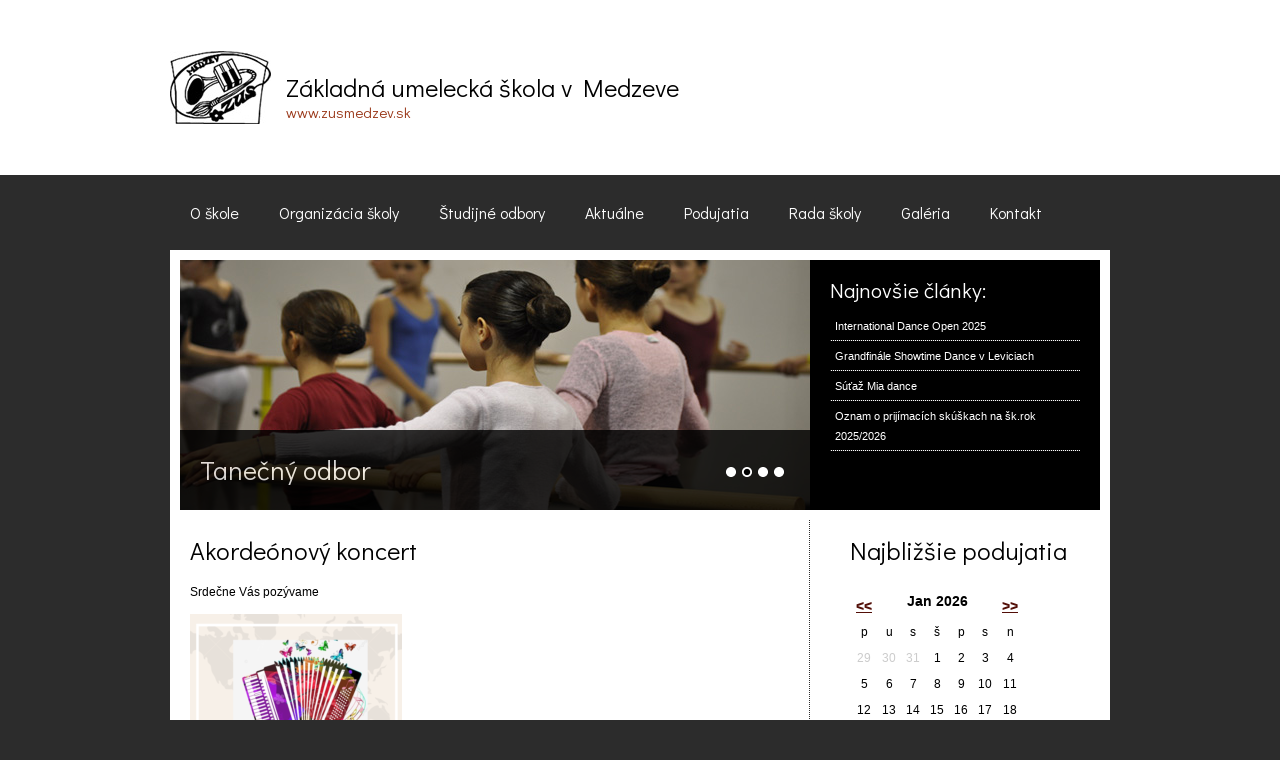

--- FILE ---
content_type: text/html; charset=UTF-8
request_url: http://www.zusmedzev.sk/2023/04/akordeonovy-koncert/?ajaxCalendar=1&month=8&year=2023&long_events=1
body_size: 5903
content:
<!DOCTYPE HTML>
<html lang="sk">
<head>
<meta charset="utf-8" />
<meta name="description" content="www.zusmedzev.sk - Základná umelecká škola v Medzeve" />
<meta name="keywords" content="Zuš, Medzev, Základná umelecká škola, Základná umelecká škola v Medzeve, Zuš Medzev, Zuška, Klavír, Flauta, Akordeón, Literárno dramatický odbor, Hudobný odbor, Tanečný odbor, Výtvarná výchova, Výtvarná, Tanečná, Spevácky zbor, Akordeónový súbor" />
<meta name="author" content="Csontos Zoltán" />
<meta name="robots" content="all" />
<link href='http://fonts.googleapis.com/css?family=Didact+Gothic&subset=latin,cyrillic-ext,greek,greek-ext,latin-ext,cyrillic' rel='stylesheet' type='text/css'>
<link rel="stylesheet" href="http://www.zusmedzev.sk/wp-content/themes/zusmedzev/style.css" type="text/css" media="screen" />
<link rel="shortcut icon" href="http://www.zusmedzev.sk/wp-content/themes/zusmedzev/images/favicon.ico" />
<script type="text/javascript" src="http://www.zusmedzev.sk/wp-content/themes/zusmedzev/javascripts/jquery-1.5.2.min.js"></script>
<script type="text/javascript" src="http://www.zusmedzev.sk/wp-content/themes/zusmedzev/javascripts/jquery.myCarousel.plugin.js"></script>
<!--[if lt IE 9]>
    <script src="http://html5shim.googlecode.com/svn/trunk/html5.js"></script>
<![endif]-->
<title>Akordeónový koncert &laquo;  Základná umelecká škola v Medzeve</title>
<link rel='dns-prefetch' href='//s.w.org' />
<link rel="alternate" type="application/rss+xml" title="RSS kanál komentárov webu Základná umelecká škola v Medzeve &raquo; ku článku Akordeónový koncert" href="http://www.zusmedzev.sk/2023/04/akordeonovy-koncert/feed/" />
		<script type="text/javascript">
			window._wpemojiSettings = {"baseUrl":"https:\/\/s.w.org\/images\/core\/emoji\/11.2.0\/72x72\/","ext":".png","svgUrl":"https:\/\/s.w.org\/images\/core\/emoji\/11.2.0\/svg\/","svgExt":".svg","source":{"concatemoji":"http:\/\/www.zusmedzev.sk\/wp-includes\/js\/wp-emoji-release.min.js?ver=5.1.21"}};
			!function(e,a,t){var n,r,o,i=a.createElement("canvas"),p=i.getContext&&i.getContext("2d");function s(e,t){var a=String.fromCharCode;p.clearRect(0,0,i.width,i.height),p.fillText(a.apply(this,e),0,0);e=i.toDataURL();return p.clearRect(0,0,i.width,i.height),p.fillText(a.apply(this,t),0,0),e===i.toDataURL()}function c(e){var t=a.createElement("script");t.src=e,t.defer=t.type="text/javascript",a.getElementsByTagName("head")[0].appendChild(t)}for(o=Array("flag","emoji"),t.supports={everything:!0,everythingExceptFlag:!0},r=0;r<o.length;r++)t.supports[o[r]]=function(e){if(!p||!p.fillText)return!1;switch(p.textBaseline="top",p.font="600 32px Arial",e){case"flag":return s([55356,56826,55356,56819],[55356,56826,8203,55356,56819])?!1:!s([55356,57332,56128,56423,56128,56418,56128,56421,56128,56430,56128,56423,56128,56447],[55356,57332,8203,56128,56423,8203,56128,56418,8203,56128,56421,8203,56128,56430,8203,56128,56423,8203,56128,56447]);case"emoji":return!s([55358,56760,9792,65039],[55358,56760,8203,9792,65039])}return!1}(o[r]),t.supports.everything=t.supports.everything&&t.supports[o[r]],"flag"!==o[r]&&(t.supports.everythingExceptFlag=t.supports.everythingExceptFlag&&t.supports[o[r]]);t.supports.everythingExceptFlag=t.supports.everythingExceptFlag&&!t.supports.flag,t.DOMReady=!1,t.readyCallback=function(){t.DOMReady=!0},t.supports.everything||(n=function(){t.readyCallback()},a.addEventListener?(a.addEventListener("DOMContentLoaded",n,!1),e.addEventListener("load",n,!1)):(e.attachEvent("onload",n),a.attachEvent("onreadystatechange",function(){"complete"===a.readyState&&t.readyCallback()})),(n=t.source||{}).concatemoji?c(n.concatemoji):n.wpemoji&&n.twemoji&&(c(n.twemoji),c(n.wpemoji)))}(window,document,window._wpemojiSettings);
		</script>
		<style type="text/css">
img.wp-smiley,
img.emoji {
	display: inline !important;
	border: none !important;
	box-shadow: none !important;
	height: 1em !important;
	width: 1em !important;
	margin: 0 .07em !important;
	vertical-align: -0.1em !important;
	background: none !important;
	padding: 0 !important;
}
</style>
	<link rel='stylesheet' id='events-manager-css'  href='http://www.zusmedzev.sk/wp-content/plugins/events-manager/includes/css/events_manager.css?ver=5.1.21' type='text/css' media='all' />
<link rel='stylesheet' id='NextGEN-css'  href='http://www.zusmedzev.sk/wp-content/plugins/nextgen-gallery/css/nggallery.css?ver=1.0.0' type='text/css' media='screen' />
<link rel='stylesheet' id='wp-block-library-css'  href='http://www.zusmedzev.sk/wp-includes/css/dist/block-library/style.min.css?ver=5.1.21' type='text/css' media='all' />
<script type='text/javascript' src='http://www.zusmedzev.sk/wp-includes/js/jquery/jquery.js?ver=1.12.4'></script>
<script type='text/javascript' src='http://www.zusmedzev.sk/wp-includes/js/jquery/jquery-migrate.min.js?ver=1.4.1'></script>
<script type='text/javascript' src='http://www.zusmedzev.sk/wp-includes/js/jquery/ui/core.min.js?ver=1.11.4'></script>
<script type='text/javascript' src='http://www.zusmedzev.sk/wp-includes/js/jquery/ui/widget.min.js?ver=1.11.4'></script>
<script type='text/javascript' src='http://www.zusmedzev.sk/wp-includes/js/jquery/ui/position.min.js?ver=1.11.4'></script>
<script type='text/javascript'>
/* <![CDATA[ */
var EM = {"ajaxurl":"http:\/\/www.zusmedzev.sk\/wp-admin\/admin-ajax.php","locationajaxurl":"http:\/\/www.zusmedzev.sk\/wp-admin\/admin-ajax.php?action=locations_search","firstDay":"1","locale":"sk","bookingInProgress":"Pros\u00edm po\u010dkajte, k\u00fdm bude rezerv\u00e1cia prijat\u00e1.","ui_css":"http:\/\/www.zusmedzev.sk\/wp-content\/plugins\/events-manager\/includes\/css\/jquery-ui-1.8.13.custom.css"};
/* ]]> */
</script>
<script type='text/javascript' src='http://www.zusmedzev.sk/wp-content/plugins/events-manager/includes/js/events-manager.js?ver=5.1.21'></script>
<script type='text/javascript' src='http://www.zusmedzev.sk/wp-content/plugins/nextgen-gallery/js/jquery.cycle.all.min.js?ver=2.88'></script>
<script type='text/javascript' src='http://www.zusmedzev.sk/wp-content/plugins/nextgen-gallery/js/ngg.slideshow.min.js?ver=1.05'></script>
<link rel='https://api.w.org/' href='http://www.zusmedzev.sk/wp-json/' />
<link rel="EditURI" type="application/rsd+xml" title="RSD" href="http://www.zusmedzev.sk/xmlrpc.php?rsd" />
<link rel="wlwmanifest" type="application/wlwmanifest+xml" href="http://www.zusmedzev.sk/wp-includes/wlwmanifest.xml" /> 
<link rel='prev' title='Oznam o prijímacích skúškach' href='http://www.zusmedzev.sk/2023/03/oznam-o-prijimacich-skuskach-5/' />
<link rel='next' title='Pozvánka na verejný koncert' href='http://www.zusmedzev.sk/2023/04/pozvanka-na-verejny-koncert-3/' />
<meta name="generator" content="WordPress 5.1.21" />
<link rel="canonical" href="http://www.zusmedzev.sk/2023/04/akordeonovy-koncert/" />
<link rel='shortlink' href='http://www.zusmedzev.sk/?p=4217' />
<link rel="alternate" type="application/json+oembed" href="http://www.zusmedzev.sk/wp-json/oembed/1.0/embed?url=http%3A%2F%2Fwww.zusmedzev.sk%2F2023%2F04%2Fakordeonovy-koncert%2F" />
<link rel="alternate" type="text/xml+oembed" href="http://www.zusmedzev.sk/wp-json/oembed/1.0/embed?url=http%3A%2F%2Fwww.zusmedzev.sk%2F2023%2F04%2Fakordeonovy-koncert%2F&#038;format=xml" />
<link rel="stylesheet" type="text/css" href="http://www.zusmedzev.sk/wp-content/plugins/lightbox-gallery/lightbox-gallery.css" />

<meta name='NextGEN' content='1.8.4' />
</head>
<body>
	<header>
		<div class="wrapper">
			<div id="logo">
				<a href="http://www.zusmedzev.sk">
					<img src="http://www.zusmedzev.sk/wp-content/themes/zusmedzev/images/logo.jpg" alt="Základná umelecká škola v Medzeve" />
				</a>
			</div>
			<div id="siteName">
				<h1>Základná umelecká škola v Medzeve				
				<small>www.zusmedzev.sk</small></h1>
			</div>
		</div>
	</header>
	<div class="wrapper">
		<nav>
			<ul id="menu-navigacia" class=""><li id="menu-item-54" class="menu-item menu-item-type-post_type menu-item-object-page menu-item-home menu-item-has-children menu-item-54"><a href="http://www.zusmedzev.sk/">O škole</a>
<ul class="sub-menu">
	<li id="menu-item-77" class="menu-item menu-item-type-post_type menu-item-object-page menu-item-77"><a href="http://www.zusmedzev.sk/dokumenty-skoly/">Dokumenty školy</a></li>
	<li id="menu-item-31" class="menu-item menu-item-type-post_type menu-item-object-page menu-item-31"><a href="http://www.zusmedzev.sk/elektronicka-prihlaska/">Elektronická prihláška</a></li>
	<li id="menu-item-4498" class="menu-item menu-item-type-post_type menu-item-object-page menu-item-4498"><a href="http://www.zusmedzev.sk/poplatky/">Poplatky</a></li>
	<li id="menu-item-40" class="menu-item menu-item-type-taxonomy menu-item-object-category menu-item-40"><a href="http://www.zusmedzev.sk/o-skole/o-skole/projekty/">Projekty</a></li>
	<li id="menu-item-42" class="menu-item menu-item-type-taxonomy menu-item-object-category menu-item-42"><a href="http://www.zusmedzev.sk/o-skole/pracovne-miesta/">Pracovné miesta</a></li>
</ul>
</li>
<li id="menu-item-50" class="menu-item menu-item-type-post_type menu-item-object-page menu-item-50"><a href="http://www.zusmedzev.sk/organizacia-skoly/">Organizácia školy</a></li>
<li id="menu-item-117" class="menu-item menu-item-type-post_type menu-item-object-page menu-item-has-children menu-item-117"><a href="http://www.zusmedzev.sk/studijne-odbory/">Študijné odbory</a>
<ul class="sub-menu">
	<li id="menu-item-43" class="menu-item menu-item-type-taxonomy menu-item-object-category current-post-ancestor current-menu-parent current-post-parent menu-item-43"><a href="http://www.zusmedzev.sk/o-skole/studijne-odbory/hudobny-odbor/">Hudobný odbor</a></li>
	<li id="menu-item-46" class="menu-item menu-item-type-taxonomy menu-item-object-category current-post-ancestor current-menu-parent current-post-parent menu-item-46"><a href="http://www.zusmedzev.sk/o-skole/studijne-odbory/vytvarny-odbor/">Výtvarný odbor</a></li>
	<li id="menu-item-45" class="menu-item menu-item-type-taxonomy menu-item-object-category current-post-ancestor current-menu-parent current-post-parent menu-item-45"><a href="http://www.zusmedzev.sk/o-skole/studijne-odbory/tanecny-odbor/">Tanečný odbor</a></li>
</ul>
</li>
<li id="menu-item-82" class="menu-item menu-item-type-taxonomy menu-item-object-category current-post-ancestor current-menu-parent current-post-parent menu-item-82"><a href="http://www.zusmedzev.sk/o-skole/aktualne/">Aktuálne</a></li>
<li id="menu-item-112" class="menu-item menu-item-type-post_type menu-item-object-page menu-item-112"><a href="http://www.zusmedzev.sk/podujatia/">Podujatia</a></li>
<li id="menu-item-4570" class="menu-item menu-item-type-post_type menu-item-object-page menu-item-4570"><a href="http://www.zusmedzev.sk/rada-skoly/">Rada školy</a></li>
<li id="menu-item-61" class="menu-item menu-item-type-post_type menu-item-object-page menu-item-61"><a href="http://www.zusmedzev.sk/galeria/">Galéria</a></li>
<li id="menu-item-38" class="menu-item menu-item-type-post_type menu-item-object-page menu-item-38"><a href="http://www.zusmedzev.sk/kontakt/">Kontakt</a></li>
</ul>		</nav>
		
		<div id="content">

			<div id="myCarousel">
				<div id="myCarouselContent"> 
					<ul>
						<li>
							<img src="http://www.zusmedzev.sk/wp-content/themes/zusmedzev/images/mycarousel/image1.jpg" alt="" />
							<h2>Hudobný odbor</h2>
						</li>
						<li class="anim">
							<img src="http://www.zusmedzev.sk/wp-content/themes/zusmedzev/images/mycarousel/image2.jpg" alt="" />
							<h2>Tanečný odbor</h2>
						</li>
						<li>
							<img src="http://www.zusmedzev.sk/wp-content/themes/zusmedzev/images/mycarousel/image3.jpg" alt="" />
							<h2>Výtvarný odbor</h2>
						</li>
						<li>
							<img src="http://www.zusmedzev.sk/wp-content/themes/zusmedzev/images/mycarousel/image4.jpg" alt="" />
							<h2>Literárno-dramatický odbor</h2>
						</li>			
					</ul>
					<div id="myCarouselPosition">
					</div>
					<div id="arrow_container">
						<div id="left_arrow">&nbsp;</div>
						<div id="right_arrow">&nbsp;</div>
					</div>
				</div>
				<div id="myCarouselDescription">
					<h2>Najnovšie články:</h2>
					<p>
                                                                                        <a href="http://www.zusmedzev.sk/2024/05/spolocny-akordeonovy-koncert-ziakov-zus/" title="Spoločný akordeónový koncert žiakov ZUŠ">Spoločný akordeónový koncert žiakov ZUŠ</a>
                                                                                        <a href="http://www.zusmedzev.sk/2024/05/klavirna-sutaz-roznava-2024/" title="Klavírna súťaž Rožňava 2024">Klavírna súťaž Rožňava 2024</a>
                                                                                        <a href="http://www.zusmedzev.sk/2024/04/slavnostny-koncert-pri-prilezitosti-20-vyrocia-zalozenia-akordeonoveho-suboru/" title="Slávnostný  koncert pri príležitosti 20. výročia založenia akordeónového súboru">Slávnostný  koncert pri príležitosti 20. výročia založenia akordeónového súboru</a>
                                                                                        <a href="http://www.zusmedzev.sk/2024/04/oznam-o-prijimacich-skuskach-6/" title="Oznam o prijímacích skúškach na šk.rok 2025/2026">Oznam o prijímacích skúškach na šk.rok 2025/2026</a>
                                            					</p>
					<p>
                                                                                        <a href="http://www.zusmedzev.sk/2025/10/international-dance-open-2025/" title="International Dance Open 2025">International Dance Open 2025</a>
                                                                                        <a href="http://www.zusmedzev.sk/2024/05/grandfinale-showtime-dance-v-leviciach/" title="Grandfinále Showtime Dance v Leviciach">Grandfinále Showtime Dance v Leviciach</a>
                                                                                        <a href="http://www.zusmedzev.sk/2024/05/sutaz-mia-dance/" title="Súťaž Mia dance">Súťaž Mia dance</a>
                                                                                        <a href="http://www.zusmedzev.sk/2024/04/oznam-o-prijimacich-skuskach-6/" title="Oznam o prijímacích skúškach na šk.rok 2025/2026">Oznam o prijímacích skúškach na šk.rok 2025/2026</a>
                                            					</p>
					<p>
                                                                                        <a href="http://www.zusmedzev.sk/2025/10/bienale-portetu-kosice-2025/" title="Bienále portétu Košice 2025">Bienále portétu Košice 2025</a>
                                                                                        <a href="http://www.zusmedzev.sk/2024/05/vysledky-vytvarnej-sutaze-stan-sa-ilustratorom-2/" title="Výsledky výtvarnej súťaže &#8222;Staň sa ilustrátorom&#8220;">Výsledky výtvarnej súťaže &#8222;Staň sa ilustrátorom&#8220;</a>
                                                                                        <a href="http://www.zusmedzev.sk/2024/05/vesmir-ocami-deti-2/" title="VESMÍR OČAMI DETÍ">VESMÍR OČAMI DETÍ</a>
                                                                                        <a href="http://www.zusmedzev.sk/2024/04/oznam-o-prijimacich-skuskach-6/" title="Oznam o prijímacích skúškach na šk.rok 2025/2026">Oznam o prijímacích skúškach na šk.rok 2025/2026</a>
                                            					</p>
					<p>
                                                                                        <a href="http://www.zusmedzev.sk/2017/03/den-ucitelov-2/" title="Deň učiteľov">Deň učiteľov</a>
                                                                                        <a href="http://www.zusmedzev.sk/2017/02/oznam-pre-rodicov-a-ziakov-zus-na-elokovanom-pracovisku-mala-ida/" title="Oznam pre rodičov a žiakov ZUŠ na elokovanom pracovisku Malá Ida">Oznam pre rodičov a žiakov ZUŠ na elokovanom pracovisku Malá Ida</a>
                                                                                        <a href="http://www.zusmedzev.sk/2017/02/metodicky-den-6/" title="Metodický deň">Metodický deň</a>
                                                                                        <a href="http://www.zusmedzev.sk/2016/12/vianocne-prazdniny/" title="Vianočné prázdniny">Vianočné prázdniny</a>
                                            					</p>
                                        				</div>		
			</div>		
				<article>
			
			
				<h2>Akordeónový koncert</h2>
								<p>Srdečne Vás pozývame</p>
<p><a href="http://www.zusmedzev.sk/wp-content/uploads/2023/04/Plagát-akordeónový-koncert.png"><img class="alignleft size-medium wp-image-4222" src="http://www.zusmedzev.sk/wp-content/uploads/2023/04/Plagát-akordeónový-koncert-212x300.png" alt="Plagát akordeónový koncert" width="212" height="300" srcset="http://www.zusmedzev.sk/wp-content/uploads/2023/04/Plagát-akordeónový-koncert-212x300.png 212w, http://www.zusmedzev.sk/wp-content/uploads/2023/04/Plagát-akordeónový-koncert-768x1086.png 768w, http://www.zusmedzev.sk/wp-content/uploads/2023/04/Plagát-akordeónový-koncert-724x1024.png 724w, http://www.zusmedzev.sk/wp-content/uploads/2023/04/Plagát-akordeónový-koncert.png 1587w" sizes="(max-width: 212px) 100vw, 212px" /></a><a href="http://www.zusmedzev.sk/wp-content/uploads/2023/04/Akordeónový-koncert-plagát.png"><br />
</a></p>
				
			
		
				<iframe class="facebook" frameborder="0" src="http://www.facebook.com/plugins/like.php?href=http://www.zusmedzev.sk/2023/04/akordeonovy-koncert/&amp;layout=standard&amp;show_faces=true&amp;width=450&amp;action=like&amp;font=trebuchet+ms&amp;colorscheme=light&amp;height=80">
                </iframe>	
	
			</article>
			
			
			<aside>
                             <ul id="sidebar">
                                 <li id="em_calendar-3" class="widget widget_em_calendar"><h2 class="widgettitle">Najbližšie podujatia</h2>
<div id="em-calendar-147" class="em-calendar-wrapper"><div id="em-calendar-199" class="em-calendar-wrapper"><table class="em-calendar">
	<thead>
		<tr>
			<td><a class="em-calnav" href="?ajaxCalendar=1&amp;month=12&amp;year=2025&amp;long_events=1">&lt;&lt;</a></td>
			<td class="month_name" colspan="5">Jan 2026</td>
			<td><a class="em-calnav" href="?ajaxCalendar=1&amp;month=2&amp;year=2026&amp;long_events=1">&gt;&gt;</a></td>
		</tr>
	</thead>
	<tbody>
		<tr class="days-names">
			<td>p</td><td>u</td><td>s</td><td>š</td><td>p</td><td>s</td><td>n</td>
		</tr>
		<tr>
							<td class="eventless-pre">
										29									</td>
								<td class="eventless-pre">
										30									</td>
								<td class="eventless-pre">
										31									</td>
								<td class="eventless">
										1									</td>
								<td class="eventless">
										2									</td>
								<td class="eventless">
										3									</td>
								<td class="eventless">
										4									</td>
				</tr><tr>				<td class="eventless">
										5									</td>
								<td class="eventless">
										6									</td>
								<td class="eventless">
										7									</td>
								<td class="eventless">
										8									</td>
								<td class="eventless">
										9									</td>
								<td class="eventless">
										10									</td>
								<td class="eventless">
										11									</td>
				</tr><tr>				<td class="eventless">
										12									</td>
								<td class="eventless">
										13									</td>
								<td class="eventless">
										14									</td>
								<td class="eventless">
										15									</td>
								<td class="eventless">
										16									</td>
								<td class="eventless">
										17									</td>
								<td class="eventless">
										18									</td>
				</tr><tr>				<td class="eventless-today">
										19									</td>
								<td class="eventless">
										20									</td>
								<td class="eventless">
										21									</td>
								<td class="eventless">
										22									</td>
								<td class="eventless">
										23									</td>
								<td class="eventless">
										24									</td>
								<td class="eventless">
										25									</td>
				</tr><tr>				<td class="eventless">
										26									</td>
								<td class="eventless">
										27									</td>
								<td class="eventless">
										28									</td>
								<td class="eventless">
										29									</td>
								<td class="eventless">
										30									</td>
								<td class="eventless">
										31									</td>
								<td class="eventless-post">
										1									</td>
				</tr><tr>		</tr>
	</tbody>
</table></div></div></li>
<li id="ngg-images-3" class="widget ngg_images">
<div class="hslice" id="ngg-webslice" >
<h2 class="entry-title widgettitle">Najnovšie z galérie</h2>

<div class="ngg-widget entry-content">
<a href="http://www.zusmedzev.sk/wp-content/gallery/zijeme-tancom/16683826_1603453726336645_6642386353008805725_n.jpg" title="" rel="lightbox[ngg-images-3]"><img src="http://www.zusmedzev.sk/wp-content/gallery/zijeme-tancom/thumbs/thumbs_16683826_1603453726336645_6642386353008805725_n.jpg" width="75" height="50" title="16683826_1603453726336645_6642386353008805725_n" alt="16683826_1603453726336645_6642386353008805725_n" /></a>
<a href="http://www.zusmedzev.sk/wp-content/gallery/zijeme-tancom/16683969_10208485127032639_4760763120091889611_n.jpg" title="" rel="lightbox[ngg-images-3]"><img src="http://www.zusmedzev.sk/wp-content/gallery/zijeme-tancom/thumbs/thumbs_16683969_10208485127032639_4760763120091889611_n.jpg" width="75" height="50" title="16683969_10208485127032639_4760763120091889611_n" alt="16683969_10208485127032639_4760763120091889611_n" /></a>
<a href="http://www.zusmedzev.sk/wp-content/gallery/zijeme-tancom/16684155_1603454139669937_1844230212184971093_n.jpg" title="" rel="lightbox[ngg-images-3]"><img src="http://www.zusmedzev.sk/wp-content/gallery/zijeme-tancom/thumbs/thumbs_16684155_1603454139669937_1844230212184971093_n.jpg" width="75" height="50" title="16684155_1603454139669937_1844230212184971093_n" alt="16684155_1603454139669937_1844230212184971093_n" /></a>
<a href="http://www.zusmedzev.sk/wp-content/gallery/zijeme-tancom/16708633_1603453636336654_7498143477874410115_n.jpg" title="" rel="lightbox[ngg-images-3]"><img src="http://www.zusmedzev.sk/wp-content/gallery/zijeme-tancom/thumbs/thumbs_16708633_1603453636336654_7498143477874410115_n.jpg" width="75" height="50" title="16708633_1603453636336654_7498143477874410115_n" alt="16708633_1603453636336654_7498143477874410115_n" /></a>
</div>
</div>
</li>
                             </ul>
			</aside>
			
					

		</div>
		
	</div>
	<footer>
		
		<div class="wrapper">
			<br /><br />
			&copy; <strong>Základná umelecká škola v Medzeve</strong> 2008 - 2011<br />
			<a href="mailto:zolkanet@gmail.com">webdesign:</a> Zoltán Csontos 2008 HTML5 / CSS valid
			<br />
		</div>
		
	</footer>
	<script>	
		$('document').ready(function() {
			$('#myCarousel').myCarousel();
			// navigation script
			$('nav > ul > li > ul').mouseover(function() {
				$(this).parent().css("background-image", "url('http://www.zusmedzev.sk/wp-content/themes/zusmedzev/images/menu_arrow_bottom.jpg')");
			});
			$('nav > ul > li > ul').mouseout(function() {
				$(this).parent().css("background-image", "none");
			});
			// navigation script end
		});
		
		  var _gaq = _gaq || [];
		  _gaq.push(['_setAccount', 'UA-33649403-1']);
		  _gaq.push(['_trackPageview']);

		  (function() {
			var ga = document.createElement('script'); ga.type = 'text/javascript'; ga.async = true;
			ga.src = ('https:' == document.location.protocol ? 'https://ssl' : 'http://www') + '.google-analytics.com/ga.js';
			var s = document.getElementsByTagName('script')[0]; s.parentNode.insertBefore(ga, s);
		  })();
		
	</script>
	<script type='text/javascript' src='http://www.zusmedzev.sk/wp-content/plugins/lightbox-gallery/js/jquery.dimensions.js?ver=5.1.21'></script>
<script type='text/javascript' src='http://www.zusmedzev.sk/wp-content/plugins/lightbox-gallery/js/jquery.bgiframe.js?ver=5.1.21'></script>
<script type='text/javascript' src='http://www.zusmedzev.sk/wp-content/plugins/lightbox-gallery/js/jquery.lightbox.js?ver=5.1.21'></script>
<script type='text/javascript' src='http://www.zusmedzev.sk/wp-content/plugins/lightbox-gallery/js/jquery.tooltip.js?ver=5.1.21'></script>
<script type='text/javascript' src='http://www.zusmedzev.sk/wp-content/plugins/lightbox-gallery/lightbox-gallery.js?ver=5.1.21'></script>
<script type='text/javascript' src='http://www.zusmedzev.sk/wp-includes/js/wp-embed.min.js?ver=5.1.21'></script>
</body>
</html>			

--- FILE ---
content_type: text/css
request_url: http://www.zusmedzev.sk/wp-content/themes/zusmedzev/style.css
body_size: 1951
content:
/*
Theme Name: Zusmedzev
Theme URI: http://www.zusmedzev.sk/
Description: The 2011 zusmedzev theme for WordPress.
Author: Zoltán Csontos
Author URI: http://www.ness.com
Version: 1.0
Tags: zusmedzev

License: All rights reserved
License URI:

General comments.
*/
html {
	margin:0px;
	padding:0px;
}
body {
	font-family: Trebuchet, Arial, Verdana, Helvetica;
	font-size:12px;
	background-color:#2c2c2c;
	margin:0px;
}
.wrapper {
	display:block;
	margin:0 auto 0;
	width:940px;
	height:auto;
}
h1, h2, h3 {
	font-family: 'Didact Gothic', Trebuchet, Arial, Verdana, Helvetica;
	font-weight:normal;
}
h3 {
    font-size:16px;
}
a {
	color: #520e07;
}
header {
	display:block;
	float:left;
	width:100%;
	height:175px;
	line-height:175px;
	background-color:white;
}
header #logo {
	display:block;
	float:left;
	line-height:inherit;
}
header #logo a {
	text-decoration:none;
}
header #logo img {
	vertical-align:middle;
	margin:0 15px 0 0;
	border:0px;
}
header #siteName {
	display:block;
	float:left;
	line-height:inherit;
}
header #siteName h1 {
	font-size:25px;
	margin:0px;
}
header #siteName small {
	display:block;
	margin-top:-150px;
	font-size:15px;
	color:#993617;
}
/******** Main nav styling ********/
nav {
	display:block;
	width:100%;
	height:75px;
	line-height:75px;
	font-size:16px;
	font-family: 'Didact Gothic', Trebuchet, Arial, Verdana, Helvetica;
}
nav ul {
	display:block;
	float:left;
	margin:0px;
	padding:0px;
	list-style-type:none;
}
nav li {
	display:block;
	float:left;
	height:inherit;
	line-height:inherit;
	padding:0 20px 0 20px;
	position:relative;
	z-index:20;
	list-style-type:none;	
	background-position:bottom center;
	background-repeat:no-repeat;		
}
nav a {
	display:block;
	float:left;
	color:white;
	text-decoration:none;
}
nav a:hover {
	background-image:url('images/menu_arrow_bottom.jpg');
	background-position:bottom center;
	background-repeat:no-repeat;
}
nav a.selected {
	color: #b38d8a;
}
/******** Main nav styling END ********/

/******** Sub menu styling ********/
nav li ul {
	display:none;
	float:none;
	background-color:white;
	padding:0px;
	margin:0px;
	position:absolute;
	top:75px;
	left:0px;
	min-width:170px;
	padding:15px;
	z-index:30;
	-moz-box-shadow: 0px 0px 10px #000000;
	-webkit-box-shadow: 0px 0px 10px #000000;
	box-shadow: 0px 0px 10px #000000;
	zoom: 1;
	filter: progid:DXImageTransform.Microsoft.Shadow(color='#0000000', Direction=135, Strength=3);
	list-style-type:none;
	color:black;
}
nav li ul li {
	display:block;
	float:none;
	line-height:20px;
	padding:0px;
	list-style-type:none;	
}
nav li ul li a {
	display:block;
	min-width:170px;
	padding:10px;
	color:#666666;
	background-image:url('images/dot_horizontal.jpg');
	background-repeat:repeat-x;
	background-position:bottom left;	
}
nav li ul li a:hover {
	color:white;
	background-color:black;
	background-image:none;
	background-position:bottom center;
	background-repeat:no-repeat;	
}
nav li:hover ul {
	display:block;
}
/******** Sub menu styling END ********/
#content {
	display:block;
	float:left;
	padding:10px;
	line-height:20px;
	background-color:white;
}
#content article h2, aside h2 {
	font-size:25px;
}
#content article {
	display:block;
	width:600px;
	float:left;
	padding:0 20px 100px 10px;
	background-image:url('images/dot_vertical.jpg');
	background-repeat:repeat-y;
	background-position:right top;	
}
#content article .articlePost {
	display:block;
	width:100%;
	float:left;
	padding:0;
	color:#666666;
	background-image:url('images/dot_horizontal.jpg');
	background-repeat:repeat-x;
	background-position:bottom left;		
}
#content article .articlePost h3 {
	font-size:19px;
	line-height:22px;
}
#content article .articlePost a.more {
	float:right;
	color:black;
}
#content article .olderPosts a {
    display:block;
    float:right;
    font-size:16px;
    margin-top:20px;
    margin-bottom:20px;
}
#content article .newerPosts a {
    display:block;
    float:left;
    font-size:16px;
    margin-top:20px;
    margin-bottom:20px;
}
#content article .olderPosts a:hover,
#content article .newerPosts a:hover {
    text-decoration:underline;
}
#content aside {
	display:block;
	float:left;
	width:260px;
	padding:0 15px;
}
#content aside ul {
    list-style-type:none;
    padding-left:25px;
}
#content aside p {
	display:block;
	width:100%;
	background-image:url('images/dot_horizontal.jpg');
	background-repeat:repeat-x;
	background-position:bottom left;
	padding:0 0 10px 0;
	font-size:13px;	
}
#content aside strong {
	display:block;
	font-size:15px;
	color: #520e07;
}
#content aside small {
	display:block;
	font-size:11px;
}
#content a {
	display:block;
	color: #520e07;
	margin-top:10px;
}
#content .ngg-navigation {
	height:35px;
}
#content .ngg-navigation a {
	display:inline;
	margin-top:0px;
}
#myCarousel {
	display:block;
	position:relative;
	width:920px;
	height:250px;
	margin:0 0 10px 0;
	background-color:white;
	overflow:hidden;
	text-align:left;
}
#myCarouselContent {
	float:left;
	width:630px;
	height:250px;
	overflow:hidden;
}
#myCarouselContent ul {
	display:block;
	position:relative;
	width:3150px;
	height:inherit;
	padding:0px;
	margin:0px;
	list-style-type:none;
	overflow:hidden;
	left:-630px;
}
#myCarouselContent li {
	display:block;
	float:left;
	width:630px;
	height:250px;
}
#myCarouselContent img {
	float:left;
	border:0px;
}
#myCarouselContent li h2 {
	display:none;
	float:left;
	width:100%;
	height:80px;
	line-height:80px;
	position:relative;
	bottom:80px;
	left:0px;
	background-color:black;
	filter: alpha(opacity=80);
	-moz-opacity:0.8;
	-khtml-opacity: 0.8;
	opacity: 0.8; 
	color:white;
	font-family:'Didact Gothic', Georgia, arial, serif;
	font-size:20pt;
	margin:0px;
	padding-left:20px;
}
#myCarouselDescription {
	display:block;
	position:relative;
	float:left;
	width:250px;
	height:210px;
	overflow:hidden;
	padding:20px;
	background-color:black;
	color:white;
	z-index:10;
}
#myCarouselDescription p {
	display:none;
	height:250px;
	font-size:11px;
}
#myCarouselDescription p a {
    display:block;
    float:left;
    width:96%;
    padding:2%;
    line-height:20px;
    text-decoration:none;
    background-image:url('images/dot_horizontal.jpg');
    background-position:bottom right;
    background-repeat:repeat-x;
    color:white;
    margin:0px;
}
#myCarouselDescription p a:hover {
    background-color:#333333;
}
#myCarouselDescription h2 {
	color:white;
	font-family:'Didact Gothic', Georgia, arial, serif;
	margin:0 0 10px 0;
	font-size:16pt;
	z-index:10;
}
#myCarouselPosition {
	display:block;
	position:absolute;
	right:310px;
	bottom:33px;
	margin:0px;
	padding:0px;
	width:auto;
	height:10px;
	clear: left;
	z-index:15;
}
* html #myCarouselPosition {
	display:block;
	position:absolute;
	right:310px;
	bottom:28px;
	margin:0px;
	padding:0px;
	width:auto;
	height:10px;
	clear: left;
	z-index:15;
}
.myCarouselPositionIco {
	display:block;
	position:relative;
	float:left;
	width:10px;
	height:10px;
	margin:0 6px 0 0;
	background-image:url('images/mycarousel/position_ico_sprite.gif');
	background-position:0px top;
	background-repeat:no-repeat;		
}

#arrow_container {
	display:none;			
	position:absolute;
	width:630px;
	height:100%;
	line-height:100%;
	top:0px;
	bottom:0px;
	z-index:15;
}
#arrow_container #left_arrow {
	display:block;
	width:40px;
	height:40px;
	float:left;
	background-image:url('images/mycarousel/arrow_sprites.png');
	background-repeat:no-repeat;
	background-position:0px 0px;
	position:relative;
	top: 94px;
	cursor:pointer;
}
#arrow_container #right_arrow {
	display:block;
	float:right;
	width:40px;
	height:40px;			
	background-image:url('images/mycarousel/arrow_sprites.png');
	background-repeat:no-repeat;
	background-position:-40px 0px;
	position: relative;
	top: 94px;
	cursor:pointer;
}
iframe.facebook {
    display:block;
    float:left;
    width:100%;
	height:100px;
	margin:15px 0 0 0;
	border:0px solid white;
}
footer {
	display:block;
	float:left;
	width:100%;
	height:100px;
	line-height:16px;
	background-color:white;
	margin:60px 0 0 0;
	font-size:11px;
	color:#666666;
}

--- FILE ---
content_type: text/css
request_url: http://www.zusmedzev.sk/wp-content/plugins/events-manager/includes/css/events_manager.css?ver=5.1.21
body_size: 1931
content:
/* Booking Form */
	#em-booking { margin:15px 0px 10px 0px; position:relative; }
	#em-booking-form  { position:relative; clear:left; }
	.em-booking-form-details  {
		padding:10px;
		width:360px;
		float:left;
	}  
	.em-booking-form-details input.input, .em-booking-form-details textarea { width:250px; }
	.em-booking-form-details .input-group label { display:block; float:left; }
	.em-booking-form-details .input-group span { display:block; margin-left:110px; }
	.em-booking-form-details .em-booking-submit { width:auto; }	
	#em-booking-form label  {
		display:inline-block;
		width:100px;
	}	
	/* Tickets */
		.em-tickets { margin-bottom:20px; }

	/* Message Errors */
		div.em-booking-message {     
			margin-bottom: 1em;
			background-color: #FDDD73;
			padding: 5px;
			border: 2px solid #FF9100;
		}
		
		div.em-booking-message-success {     
			margin-bottom: 1em;
			background-color: #5BBF58;
			padding: 5px;
			border: 2px solid #499B47;
		}
		
		div.em-booking-message-error {     
			margin-bottom: 1em;
			background-color: #DF9477;
			padding: 5px 10px;
			border: 2px solid #C34F33;
		}
		div.em-booking-message-error p { 
			margin: 0px 0px 5px;
			padding: 0px;
		}
	/* Optional Login Form */
		div.em-booking-login {
			padding: 10px 10px 10px 20px;
			margin: 0px 0px 0px 390px;
			border-left: 1px solid black;
		}
		div.em-booking-login label {
			display:inline-block;
			width:90px; 
		}
		div.em-booking-login p{
			margin:10px 0px !important;
			padding:0px !important;
		}	
		div.em-booking-login input { margin:0px; }
}
/* Add Event Form */
	#event-form h4 { margin:25px 0px 15px 0px; }
	#event-form .event-details { margin-top:10px; }		
	#event-form .event-details div { margin:0px 0px 10px 0px; }
	#event-form .event-details label { display:inline-block; min-width:80px; padding-right:10px; }		
	/*Tickets*/
		.em-tickets-row .ticket-status span.ticket_on { display:block; width:10px; height:10px; background:green; }
		.em-tickets-row .ticket-status span.ticket_off { display:block; width:10px; height:10px; background:red; }
		.em-tickets-row .ticket-status span.ticket_new { display:block; width:10px; height:10px; background:grey; }
		#event-tickets th { width:auto; }
		#event-tickets th.ticket-status { width:20px; }
		/* Overlay Form */
		#em-tickets-form { margin-top:10px; display:none; }
		#em-tickets-form input[type=text] { width:97%; padding:2px; color:#666; }
		#em-tickets-form { background-color:#fff; color:#333; display:none; width:350px; padding:15px; text-align:left;  border:2px solid #333; opacity:0.8; -moz-border-radius:6px; -webkit-border-radius:6px; -moz-box-shadow: 0 0 50px #ccc; -webkit-box-shadow: 0 0 50px #ccc; }
		#em-tickets-form h4 { font-size:16px; margin:0px; padding:0px; }
		#em-tickets-form form { overflow:auto; }
		#em-tickets-form .close { background:url(../images/close.png) 0px 0px no-repeat  !important; position:absolute; right:-15px; top:-15px; cursor:pointer; height:35px; width:35px; border:none; padding:0px; margin:0px; }
		#em-tickets-form #wp-submit { display:block; clear:both; }
		/*Inline Form */
		.em-ticket-form { padding:0px 10px; margin-bottom:10px; width:400px; }
		.em-ticket-form label { display:inline-block; min-width:70px; padding-right:10px; }
		.em-ticket-form div { clear:both; margin:5px 0px;}
		.em-ticket-form input.name { width:300px; }
		.em-ticket-form .space-limits input { width:40px; }
		.em-ticket-form .date-limits input { width:100px; }
		.em-ticket-form div.description { margin-top:9px;}
		.em-ticket-form textarea { width:100%; margin-top:7px; }

		
/* Printable stuff */
body#printable {
	font-family: Gill Sans, Helvetica, Arial, sans-serif;  
	text-align: center;
}  
body#printable #container { 
	margin: 0 auto; 
	width: 780px;
	text-align: left;
}                                                                   
table#bookings-table {
	width: 600px;     
	border-spacing: 0px;

}
table#bookings-table td {
	padding: 5px 0;
}
table#bookings-table td.spaces-number {
	text-align: right;
	padding-right: 20px;
}
table#bookings-table th {
	text-align: left;
	margin-left: 5px;
}   
table#bookings-table tr#booked-spaces td{
	border-top: 2px solid #999;    
}      

table#bookings-table td.total-label {
	text-align: right;
}                                  

table#bookings-table tr#booked-spaces td.spaces-number, table#bookings-table tr#available-spaces td.spaces-number {
	font-weight: bold;
}

table#em-location-data th {
	text-align: right;   
	width: 50px;
}            

table.em-calendar td {
	padding: 2px 4px; 
	text-align: center;
}
table.em-calendar.table tr.days-names {
	font-weight: bold;
} 
table.em-calendar td.eventless-pre, .em-calendar td.eventless-post {
	color: #ccc;
}
table.em-calendar td.eventful-pre a, table.em-calendar td.eventful-post a{
	color: #aaa;
	text-decoration:underline;
}
table.em-calendar td.eventful a, table.em-calendar td.eventful-today a { color: #FD7E29; }
table.em-calendar td.eventful-today a { font-weight: bold; }
table.em-calendar td.eventless-today { background-color: #CFCFCF; }
table.em-calendar thead {
	font-size: 120%;  
	font-weight: bold;  
}
table.fullcalendar {
	border-collapse: collapse;
}
table.fullcalendar td {
	text-align: left;
	width: 50px;  
	height: 50px;             
	border: 1px solid #888;
}

div.em-calendar-wrapper { position:relative; }
div#em-loading { position:absolute; width:100%; height:100%; background:#FFFFFF url(../images/loading.gif) 50% 50% no-repeat; left:0px; top:0px; opacity:0.8; filter:alpha(opacity=80)}

/*
Maps - if the info balloons don't look right on your site, chances are it's a CSS issue. 
Google is VERY sensitive to CSS rules for the infowindows, making it hard to accommodate every theme in WP. 
Please edit your theme's CSS to override this 
*/
.em-map-balloon .em-map-balloon-content  { 
	margin:0px 0px 0px 0px !important; 
	padding:0px 0px 20px 0px !important; 
	font-size:12px !important;
	color:#000000  !important;
	width:auto !important; 
	max-width:none !important;
	height:auto !important;
	max-height:none !important;
}
.em-location-map img, .em-locations-map img { 
	max-width:none !important; 
	background:none !important; 
	border:none !important; 
	margin:0 !important; 
	padding:0 !important; 
	height:auto !important; 
	width:auto !important;
}

--- FILE ---
content_type: application/javascript
request_url: http://www.zusmedzev.sk/wp-content/themes/zusmedzev/javascripts/jquery.myCarousel.plugin.js
body_size: 1599
content:
(function($){

	$.fn.extend({
	
		myCarousel: function() {

			/*
				******** Licence ********
				
				Created by Zoltan Csontos 2010 - 2011
				Feel free to use, modify this plugin without any restrictions.
				Just leave the text within the Licence comments untouched
				
				******** Licence end *******
				
				******** Configuration settings ********
				
				parrentItem: the parret element containing the carouselContent
				animatedItem: the sliding item
				animatedItemChild: the animated heading inside the sliding item
				descriptionContainer: the element where the description is hosted
				descriptionItem: element which is changing in the desc. container
				carouselTiming: time interval between carousel moving
				displayDescription: If setted to false only the images are animated, without heading
				
				******** Configuration settings END********
				
			*/		
		
			var defaults = {
				parrentItem: "#myCarouselContent > ul",
				animatedItem: "#myCarouselContent > ul > li",
				animatedItemChild: "h2",
				positionContainer: "#myCarouselPosition",
				descriptionContainer: "#myCarouselDescription",
				descriptionItem: "p",
				carouselTiming: 10000,
				displayDescription: true
			};
			
			var options = $.extend(defaults, options);
			var o = options;
			var itemsAmount = $(o.animatedItem).size();
			var defaultDirection = "left";
			
			var interval = setInterval( function(){ moveCarousel(defaultDirection); }, o.carouselTiming );

			var rollOverActions = function() {
				$('#myCarouselContent, #left_arrow, #right_arrow').mouseleave(function() {
					clearInterval(interval);
					interval = setInterval( function(){ moveCarousel(defaultDirection); }, o.carouselTiming );
					$('#arrow_container').fadeOut('slow');
				}).mouseenter(function() {
					clearInterval(interval);
					$('#arrow_container').fadeIn();
				}).click(function() {
					clearInterval(interval);
					$('#arrow_container').fadeIn();				
				});
				$('#right_arrow').click(function() {
					$(this).next().stop();
					moveCarousel("left");
				});
				$('#left_arrow').click(function() {					
					moveCarousel("right");
				});
			};			
			
			var createPositionIcons = function() {
				var positionIco = "<span class=\"myCarouselPositionIco\">&nbsp;</span>";
				for (i = 0; i < itemsAmount; i++) {
					$(o.positionContainer).append(positionIco);
				}
			};
			
			var carouselPosition = function(direction) {
				var actualPosition = $('.current').index();
				var endPosition = $('.myCarouselPositionIco').last().index();
				if (actualPosition == -1) {
					var newPosition = (actualPosition + 2);
				}
				else if (actualPosition == endPosition && direction != "right") {
					var newPosition = 0;
				}
				else if (actualPosition == 0 && direction == "right") {
					var newPosition = endPosition;
				}
				else 
				{
					if (direction == "right") {
						var newPosition = (actualPosition - 1);
					}
					else
					{
						var newPosition = (actualPosition + 1);
					}
				}
				$('.current').css('background-position', '0px 0px');
				$('.myCarouselPositionIco').removeClass('current');
				$('.myCarouselPositionIco:eq('+newPosition+')').addClass('current');
				$('.current').css('background-position', '-10px 0px');
			};
			
			var headingAnimation = function(direction) {
				this.delay = Math.round(o.carouselTiming - (o.carouselTiming * 0.07));
				if(direction == "left") {
					child = ':nth-child(2)';
				}
				else if (direction == "right")
				{	
					child = ':last';
				}
				$(o.animatedItem).children(o.animatedItemChild).css('filter', 'alpha(opacity=80)');
				$(o.animatedItem+child).children(o.animatedItemChild).queue(function() {
					$(this).fadeIn('slow');
					$(this).dequeue();
				}); 
			};
			
			var moveCarousel = function(direction) {
				var carouselItemWidth = $(o.animatedItem).width();
				if (direction == undefined) {
					var direction = "left";
					var slideValue = parseInt($(o.parrentItem).css("left")) + carouselItemWidth;
				}
				else if (direction == "right")
				{
					var direction = direction;
					var slideValue = parseInt($(o.parrentItem).css("left")) - carouselItemWidth;
				}
				else
				{
					var direction = "left";
					var slideValue = parseInt($(o.parrentItem).css("left")) + carouselItemWidth;					
				}
				
				carouselPosition(direction);
				headingAnimation(direction);
				changeDescription();			
				
				if (direction == "left") {
					$(o.parrentItem).animate({"left": "-="+slideValue, queue: false, duration:1200}, function() {
						var position = $(o.parrentItem).position();
						$(o.animatedItem+':last').after($(o.animatedItem+':first'));
						$(o.parrentItem).css({"left" : (position.left + carouselItemWidth)});
						$(o.animatedItem+':nth-child(2)').children(o.animatedItemChild).queue(function() {
							$(this).fadeOut('slow');
							$(this).dequeue();
						});						
					});
				}
				else if (direction == "right") {
					$(o.animatedItem+':first').before($(o.animatedItem+':last'));
					var position = $(o.parrentItem).position();
					$(o.parrentItem).css({"left" : (position.left -= carouselItemWidth)});
					$(o.parrentItem).animate({"left": "-="+slideValue, queue: false, duration:1200}, function() {
						$(o.animatedItem+':last').children(o.animatedItemChild).queue(function() {
							$(this).fadeOut('slow');
							$(this).dequeue();
						});	
					})				
				}
			};			
			
			var changeDescription = function() {
				$(o.descriptionContainer+' > '+o.descriptionItem+':first').css('display', 'block');
				$(o.descriptionContainer+' > '+o.descriptionItem+':first').queue(function() {
					$(this).fadeOut('slow');
					$(this).dequeue();
				});
				$(o.descriptionContainer+' > '+o.descriptionItem+':last').after($(o.descriptionContainer+" > "+o.descriptionItem+':first'));
				$(o.descriptionContainer+' > '+o.descriptionItem+':first').queue(function() {
					$(this).fadeIn('slow');
					$(this).dequeue();
				});
			};
			
			return this.each(function() {
				rollOverActions();
				createPositionIcons();
				moveCarousel();
			});
			
		}
	
	});

})(jQuery);

--- FILE ---
content_type: application/javascript
request_url: http://www.zusmedzev.sk/wp-content/plugins/events-manager/includes/js/events-manager.js?ver=5.1.21
body_size: 27211
content:
jQuery(document).ready( function($){

	/* Calendar AJAX */
	$('.em-calendar-wrapper a').unbind("click");
	$('.em-calendar-wrapper a').die("click");
	$('a.em-calnav, a.em-calnav').live('click', function(e){
		e.preventDefault();
		$(this).closest('.em-calendar-wrapper').prepend('<div class="loading" id="em-loading"></div>');
		var url = em_ajaxify($(this).attr('href'));
		$(this).closest('.em-calendar-wrapper').load(url, function(){$(this).trigger('em_calendar_load');});
	} ); 
	
	/*
	 * ADMIN AREA AND PUBLIC FORMS (Still polishing this section up, note that form ids and classes may change accordingly)
	 */
	//Events List
		//Approve/Reject Links
		$('.em-event-delete').live('click', function(){
			if( !confirm("Are you sure you want to delete?") ){ return false; }
			var url = em_ajaxify( el.attr('href'));		
			var td = el.parents('td').first();
			td.html("Loading...");
			td.load( url );
			return false;
		});
	//Tickets
		//Tickets overlay
		if( $("#em-tickets-add").length > 0 ){
			var triggers = $("#em-tickets-add").overlay({
				mask: { 
					color: '#ebecff',
					loadSpeed: 200,
					opacity: 0.9
				},
				closeOnClick: true,
				onLoad: function(){
					$('#ui-datepicker-div').appendTo('#em-tickets-form').hide();
				},
				onClose: function(){
					$('#ui-datepicker-div').appendTo('body').hide();
				}
			});
		}
		//Submitting ticket (Add/Edit)
		$('#em-tickets-form form').submit(function(e){
			e.preventDefault();
			$('#em-tickets-intro').remove();
			//first we get the template to insert this to
			if( $('#em-tickets-form form input[name=prev_slot]').val() ){
				//grab slot and populate
				var slot = $('#'+$('#em-tickets-form form input[name=prev_slot]').val());
				var rowNo = slot.attr('id').replace('em-tickets-row-','');
				var edit = true;
			}else{
				//create copy of template slot, insert so ready for population
				var rowNo = $('#em-tickets-body').children('tr').length+1;
				var slot = $('#em-tickets-body tr').first().clone().attr('id','em-tickets-row-'+ rowNo).appendTo($('#em-tickets-body'));
				var edit = false;
				slot.show();
			}
			var postData = {};
			$.each($('#em-tickets-form form *[name]'), function(index,el){
				el = $(el);
				slot.find('input.'+el.attr('name')).attr({
					'value' : el.attr('value'),
					'name' : 'em_tickets['+rowNo+']['+el.attr('name')+']'
				});
				slot.find('span.'+el.attr('name')).text(el.attr('value'));
			});
			//sort out dates and localization masking
			var start_pub = $("#em-tickets-form input[name=ticket_start_pub]").val();
			var end_pub = $("#em-tickets-form input[name=ticket_end_pub]").val();
			$('#em-tickets-form *[name]').attr('value','');
			$('#em-tickets-form .close').trigger('click');
			return false;
		});
		//Edit a Ticket
		$('.ticket-actions-edit').live('click',function(e){
			//first, populate form, then, trigger click
			e.preventDefault();
			$('#em-tickets-add').trigger('click');
			var rowId = $(this).parents('tr').first().attr('id');
			$('#em-tickets-form *[name]').attr('value','');
			$.each( $('#'+rowId+' *[name]'), function(index,el){
				var el = $(el);
				var selector = el.attr('class');
				$('#em-tickets-form *[name='+selector+']').attr('value',el.attr('value'));
			});
			$("#em-tickets-form input[name=prev_slot]").attr('value',rowId);
			$("#em-tickets-form .start-loc").datepicker('refresh');
			$("#em-tickets-form .end-loc").datepicker('refresh');
	
			date_dateFormat =$("#em-tickets-form .start-loc").datepicker('option', 'dateFormat');
			if( $('#em-tickets-form .start').val() != '' || $('#em-tickets-form .end').val() != '' ){			
				start_date_formatted = $.datepicker.formatDate( date_dateFormat, $.datepicker.parseDate('yy-mm-dd', $('#em-tickets-form .start').val()) );
				end_date_formatted = $.datepicker.formatDate( date_dateFormat, $.datepicker.parseDate('yy-mm-dd', $('#em-tickets-form .end').val()) );
				$("#em-tickets-form .start-loc").val(start_date_formatted);
				$("#em-tickets-form .end-loc").val(end_date_formatted);
			}
			return false;
		});	
		//Delete a ticket
		$('.ticket-actions-delete').live('click',function(e){
			e.preventDefault();
			var el = $(this);
			var rowId = $(this).parents('tr').first().attr('id');
			if( $('#'+rowId+' input.ticket_id').attr('value') == '' ){
				//not saved to db yet, so just remove
				$('#'+rowId).remove();
			}else{
				//only will happen if no bookings made
				el.text('Deleting...');	
				$.getJSON( $(this).attr('href'), {'em_ajax_action':'delete_ticket', 'id':$('#'+rowId+' input.ticket_id').attr('value')}, function(data){
					if(data.result){
						$('#'+rowId).remove();
					}else{
						el.text('Delete');
						alert(data.error);
					}
				});
			}
			return false;
		});
	//Manageing Bookings
		//Widgets and filter submissions
		$('.em_bookings_events_table form, .em_bookings_pending_table form').live('submit', function(e){
			var el = $(this);
			var url = em_ajaxify( el.attr('action') );			
			el.parents('.wrap').find('.table-wrap').first().append('<div id="em-loading" />');
			$.get( url, el.serializeArray(), function(data){
				el.parents('.wrap').first().replaceWith(data);
			});
			return false;
		});
		//Pagination link clicks
		$('.em_bookings_events_table .tablenav-pages a, .em_bookings_pending_table .tablenav-pages a').live('click', function(){		
			var el = $(this);
			var url = em_ajaxify( el.attr('href') );	
			el.parents('.wrap').find('.table-wrap').first().append('<div id="em-loading" />');
			$.get( url, function(data){
				el.parents('.wrap').first().replaceWith(data);
			});
			return false;
		});
		//Approve/Reject Links
		$('.em-bookings-approve,.em-bookings-reject,.em-bookings-unapprove,.em-bookings-delete').live('click', function(){
			var el = $(this); 
			if( el.hasClass('em-bookings-delete') ){
				if( !confirm("Are you sure you want to delete?") ){ return false; }
			}
			var url = em_ajaxify( el.attr('href'));		
			var td = el.parents('td').first();
			td.html("Loading...");
			td.load( url );
			return false;
		});
		
	//Datepicker
	if( $('#em-date-start').length > 0 ){
		if( EM.locale != 'en' ){
			$.datepicker.regional['nl']={closeText:'Sluiten',prevText:'â†',nextText:'â†’',currentText:'Vandaag',monthNames:['januari','februari','maart','april','mei','juni','juli','augustus','september','oktober','november','december'],monthNamesShort:['jan','feb','maa','apr','mei','jun','jul','aug','sep','okt','nov','dec'],dayNames:['zondag','maandag','dinsdag','woensdag','donderdag','vrijdag','zaterdag'],dayNamesShort:['zon','maa','din','woe','don','vri','zat'],dayNamesMin:['zo','ma','di','wo','do','vr','za'],weekHeader:'Wk',dateFormat:'dd/mm/yy',firstDay:1,isRTL:false,showMonthAfterYear:false,yearSuffix:''};
			$.datepicker.regional['af']={closeText:'Selekteer',prevText:'Vorige',nextText:'Volgende',currentText:'Vandag',monthNames:['Januarie','Februarie','Maart','April','Mei','Junie','Julie','Augustus','September','Oktober','November','Desember'],monthNamesShort:['Jan','Feb','Mrt','Apr','Mei','Jun','Jul','Aug','Sep','Okt','Nov','Des'],dayNames:['Sondag','Maandag','Dinsdag','Woensdag','Donderdag','Vrydag','Saterdag'],dayNamesShort:['Son','Maa','Din','Woe','Don','Vry','Sat'],dayNamesMin:['So','Ma','Di','Wo','Do','Vr','Sa'],weekHeader:'Wk',dateFormat:'dd/mm/yy',firstDay:1,isRTL:false,showMonthAfterYear:false,yearSuffix:''};
			$.datepicker.regional['ar']={closeText:'ŘĄŘşŮ„Ř§Ů‚',prevText:'<Ř§Ů„ŘłŘ§Ř¨Ů‚',nextText:'Ř§Ů„ŘŞŘ§Ů„ŮŠ>',currentText:'Ř§Ů„ŮŠŮŮ…',monthNames:['ŮŘ§Ů†ŮŮ† Ř§Ů„Ř«Ř§Ů†ŮŠ','Ř´Ř¨Ř§Ř·','Ř˘Ř°Ř§Ř±','Ů†ŮŠŘłŘ§Ů†','Ř˘Ř°Ř§Ř±','Ř­Ř˛ŮŠŘ±Ř§Ů†','ŘŞŮ…ŮŘ˛','Ř˘Ř¨','ŘŁŮŠŮ„ŮŮ„','ŘŞŘ´Ř±ŮŠŮ† Ř§Ů„ŘŁŮŮ„','ŘŞŘ´Ř±ŮŠŮ† Ř§Ů„Ř«Ř§Ů†ŮŠ','ŮŘ§Ů†ŮŮ† Ř§Ů„ŘŁŮŮ„'],monthNamesShort:['1','2','3','4','5','6','7','8','9','10','11','12'],dayNames:['Ř§Ů„ŘłŘ¨ŘŞ','Ř§Ů„ŘŁŘ­ŘŻ','Ř§Ů„Ř§Ř«Ů†ŮŠŮ†','Ř§Ů„Ř«Ů„Ř§Ř«Ř§Řˇ','Ř§Ů„ŘŁŘ±Ř¨ŘąŘ§Řˇ','Ř§Ů„Ř®Ů…ŮŠŘł','Ř§Ů„Ř¬Ů…ŘąŘ©'],dayNamesShort:['ŘłŘ¨ŘŞ','ŘŁŘ­ŘŻ','Ř§Ř«Ů†ŮŠŮ†','Ř«Ů„Ř§Ř«Ř§Řˇ','ŘŁŘ±Ř¨ŘąŘ§Řˇ','Ř®Ů…ŮŠŘł','Ř¬Ů…ŘąŘ©'],dayNamesMin:['ŘłŘ¨ŘŞ','ŘŁŘ­ŘŻ','Ř§Ř«Ů†ŮŠŮ†','Ř«Ů„Ř§Ř«Ř§Řˇ','ŘŁŘ±Ř¨ŘąŘ§Řˇ','Ř®Ů…ŮŠŘł','Ř¬Ů…ŘąŘ©'],weekHeader:'ŘŁŘłŘ¨ŮŘą',dateFormat:'dd/mm/yy',firstDay:0,isRTL:true,showMonthAfterYear:false,yearSuffix:''};
			$.datepicker.regional['az']={closeText:'BaÄźla',prevText:'<Geri',nextText:'Ä°rÉ™li>',currentText:'BugĂĽn',monthNames:['Yanvar','Fevral','Mart','Aprel','May','Ä°yun','Ä°yul','Avqust','Sentyabr','Oktyabr','Noyabr','Dekabr'],monthNamesShort:['Yan','Fev','Mar','Apr','May','Ä°yun','Ä°yul','Avq','Sen','Okt','Noy','Dek'],dayNames:['Bazar','Bazar ertÉ™si','Ă‡É™rĹźÉ™nbÉ™ axĹźamÄ±','Ă‡É™rĹźÉ™nbÉ™','CĂĽmÉ™ axĹźamÄ±','CĂĽmÉ™','ĹžÉ™nbÉ™'],dayNamesShort:['B','Be','Ă‡a','Ă‡','Ca','C','Ĺž'],dayNamesMin:['B','B','Ă‡','Đˇ','Ă‡','C','Ĺž'],weekHeader:'Hf',dateFormat:'dd.mm.yy',firstDay:1,isRTL:false,showMonthAfterYear:false,yearSuffix:''};
			$.datepicker.regional['bg']={closeText:'Đ·Đ°Ń‚Đ˛ĐľŃ€Đ¸',prevText:'<Đ˝Đ°Đ·Đ°Đ´',nextText:'Đ˝Đ°ĐżŃ€ĐµĐ´>',nextBigText:'>>',currentText:'Đ´Đ˝ĐµŃ',monthNames:['ĐŻĐ˝ŃĐ°Ń€Đ¸','Đ¤ĐµĐ˛Ń€ŃĐ°Ń€Đ¸','ĐśĐ°Ń€Ń‚','ĐĐżŃ€Đ¸Đ»','ĐśĐ°Đą','Đ®Đ˝Đ¸','Đ®Đ»Đ¸','ĐĐ˛ĐłŃŃŃ‚','ĐˇĐµĐżŃ‚ĐµĐĽĐ˛Ń€Đ¸','ĐžĐşŃ‚ĐľĐĽĐ˛Ń€Đ¸','ĐťĐľĐµĐĽĐ˛Ń€Đ¸','Đ”ĐµĐşĐµĐĽĐ˛Ń€Đ¸'],monthNamesShort:['ĐŻĐ˝Ń','Đ¤ĐµĐ˛','ĐśĐ°Ń€','ĐĐżŃ€','ĐśĐ°Đą','Đ®Đ˝Đ¸','Đ®Đ»Đ¸','ĐĐ˛Đł','ĐˇĐµĐż','ĐžĐşŃ‚','ĐťĐľĐ˛','Đ”ĐµĐş'],dayNames:['ĐťĐµĐ´ĐµĐ»ŃŹ','ĐźĐľĐ˝ĐµĐ´ĐµĐ»Đ˝Đ¸Đş','Đ’Ń‚ĐľŃ€Đ˝Đ¸Đş','ĐˇŃ€ŃŹĐ´Đ°','Đ§ĐµŃ‚Đ˛ŃŠŃ€Ń‚ŃŠĐş','ĐźĐµŃ‚ŃŠĐş','ĐˇŃŠĐ±ĐľŃ‚Đ°'],dayNamesShort:['ĐťĐµĐ´','ĐźĐľĐ˝','Đ’Ń‚Đľ','ĐˇŃ€ŃŹ','Đ§ĐµŃ‚','ĐźĐµŃ‚','ĐˇŃŠĐ±'],dayNamesMin:['ĐťĐµ','ĐźĐľ','Đ’Ń‚','ĐˇŃ€','Đ§Đµ','ĐźĐµ','ĐˇŃŠ'],weekHeader:'Wk',dateFormat:'dd.mm.yy',firstDay:1,isRTL:false,showMonthAfterYear:false,yearSuffix:''};
			$.datepicker.regional['bs']={closeText:'Zatvori',prevText:'<',nextText:'>',currentText:'Danas',monthNames:['Januar','Februar','Mart','April','Maj','Juni','Juli','August','Septembar','Oktobar','Novembar','Decembar'],monthNamesShort:['Jan','Feb','Mar','Apr','Maj','Jun','Jul','Aug','Sep','Okt','Nov','Dec'],dayNames:['Nedelja','Ponedeljak','Utorak','Srijeda','ÄŚetvrtak','Petak','Subota'],dayNamesShort:['Ned','Pon','Uto','Sri','ÄŚet','Pet','Sub'],dayNamesMin:['Ne','Po','Ut','Sr','ÄŚe','Pe','Su'],weekHeader:'Wk',dateFormat:'dd.mm.yy',firstDay:1,isRTL:false,showMonthAfterYear:false,yearSuffix:''};
			$.datepicker.regional['cs']={closeText:'ZavĹ™Ă­t',prevText:'<DĹ™Ă­ve',nextText:'PozdÄ›ji>',currentText:'NynĂ­',monthNames:['leden','Ăşnor','bĹ™ezen','duben','kvÄ›ten','ÄŤerven','ÄŤervenec','srpen','zĂˇĹ™Ă­','Ĺ™Ă­jen','listopad','prosinec'],monthNamesShort:['led','Ăşno','bĹ™e','dub','kvÄ›','ÄŤer','ÄŤvc','srp','zĂˇĹ™','Ĺ™Ă­j','lis','pro'],dayNames:['nedÄ›le','pondÄ›lĂ­','ĂşterĂ˝','stĹ™eda','ÄŤtvrtek','pĂˇtek','sobota'],dayNamesShort:['ne','po','Ăşt','st','ÄŤt','pĂˇ','so'],dayNamesMin:['ne','po','Ăşt','st','ÄŤt','pĂˇ','so'],weekHeader:'TĂ˝d',dateFormat:'dd.mm.yy',firstDay:1,isRTL:false,showMonthAfterYear:false,yearSuffix:''};
			$.datepicker.regional['da']={closeText:'Luk',prevText:'<Forrige',nextText:'NĂ¦ste>',currentText:'Idag',monthNames:['Januar','Februar','Marts','April','Maj','Juni','Juli','August','September','Oktober','November','December'],monthNamesShort:['Jan','Feb','Mar','Apr','Maj','Jun','Jul','Aug','Sep','Okt','Nov','Dec'],dayNames:['SĂ¸ndag','Mandag','Tirsdag','Onsdag','Torsdag','Fredag','LĂ¸rdag'],dayNamesShort:['SĂ¸n','Man','Tir','Ons','Tor','Fre','LĂ¸r'],dayNamesMin:['SĂ¸','Ma','Ti','On','To','Fr','LĂ¸'],weekHeader:'Uge',dateFormat:'dd-mm-yy',firstDay:1,isRTL:false,showMonthAfterYear:false,yearSuffix:''};
			$.datepicker.regional['de']={closeText:'schlieĂźen',prevText:'<zurĂĽck',nextText:'Vor>',currentText:'heute',monthNames:['Januar','Februar','MĂ¤rz','April','Mai','Juni','Juli','August','September','Oktober','November','Dezember'],monthNamesShort:['Jan','Feb','MĂ¤r','Apr','Mai','Jun','Jul','Aug','Sep','Okt','Nov','Dez'],dayNames:['Sonntag','Montag','Dienstag','Mittwoch','Donnerstag','Freitag','Samstag'],dayNamesShort:['So','Mo','Di','Mi','Do','Fr','Sa'],dayNamesMin:['So','Mo','Di','Mi','Do','Fr','Sa'],weekHeader:'Wo',dateFormat:'dd.mm.yy',firstDay:1,isRTL:false,showMonthAfterYear:false,yearSuffix:''};
			$.datepicker.regional['el']={closeText:'ÎšÎ»ÎµÎŻĎÎąÎĽÎż',prevText:'Î ĎÎżÎ·ÎłÎżĎŤÎĽÎµÎ˝ÎżĎ‚',nextText:'Î•Ď€ĎŚÎĽÎµÎ˝ÎżĎ‚',currentText:'Î¤ĎÎ­Ď‡Ď‰Î˝ ÎśÎ®Î˝Î±Ď‚',monthNames:['Î™Î±Î˝ÎżĎ…Î¬ĎÎąÎżĎ‚','Î¦ÎµÎ˛ĎÎżĎ…Î¬ĎÎąÎżĎ‚','ÎśÎ¬ĎĎ„ÎąÎżĎ‚','Î‘Ď€ĎÎŻÎ»ÎąÎżĎ‚','ÎśÎ¬ÎąÎżĎ‚','Î™ÎżĎŤÎ˝ÎąÎżĎ‚','Î™ÎżĎŤÎ»ÎąÎżĎ‚','Î‘ĎŤÎłÎżĎ…ĎĎ„ÎżĎ‚','ÎŁÎµĎ€Ď„Î­ÎĽÎ˛ĎÎąÎżĎ‚','ÎźÎşĎ„ĎŽÎ˛ĎÎąÎżĎ‚','ÎťÎżÎ­ÎĽÎ˛ĎÎąÎżĎ‚','Î”ÎµÎşÎ­ÎĽÎ˛ĎÎąÎżĎ‚'],monthNamesShort:['Î™Î±Î˝','Î¦ÎµÎ˛','ÎśÎ±Ď','Î‘Ď€Ď','ÎśÎ±Îą','Î™ÎżĎ…Î˝','Î™ÎżĎ…Î»','Î‘Ď…Îł','ÎŁÎµĎ€','ÎźÎşĎ„','ÎťÎżÎµ','Î”ÎµÎş'],dayNames:['ÎšĎ…ĎÎąÎ±ÎşÎ®','Î”ÎµĎ…Ď„Î­ĎÎ±','Î¤ĎÎŻĎ„Î·','Î¤ÎµĎ„Î¬ĎĎ„Î·','Î Î­ÎĽĎ€Ď„Î·','Î Î±ĎÎ±ĎÎşÎµĎ…Î®','ÎŁÎ¬Î˛Î˛Î±Ď„Îż'],dayNamesShort:['ÎšĎ…Ď','Î”ÎµĎ…','Î¤ĎÎą','Î¤ÎµĎ„','Î ÎµÎĽ','Î Î±Ď','ÎŁÎ±Î˛'],dayNamesMin:['ÎšĎ…','Î”Îµ','Î¤Ď','Î¤Îµ','Î Îµ','Î Î±','ÎŁÎ±'],weekHeader:'Î•Î˛Î´',dateFormat:'dd/mm/yy',firstDay:1,isRTL:false,showMonthAfterYear:false,yearSuffix:''};
			$.datepicker.regional['en-GB']={closeText:'Done',prevText:'Prev',nextText:'Next',currentText:'Today',monthNames:['January','February','March','April','May','June','July','August','September','October','November','December'],monthNamesShort:['Jan','Feb','Mar','Apr','May','Jun','Jul','Aug','Sep','Oct','Nov','Dec'],dayNames:['Sunday','Monday','Tuesday','Wednesday','Thursday','Friday','Saturday'],dayNamesShort:['Sun','Mon','Tue','Wed','Thu','Fri','Sat'],dayNamesMin:['Su','Mo','Tu','We','Th','Fr','Sa'],weekHeader:'Wk',dateFormat:'dd/mm/yy',firstDay:1,isRTL:false,showMonthAfterYear:false,yearSuffix:''};
			$.datepicker.regional['eo']={closeText:'Fermi',prevText:'<Anta',nextText:'Sekv>',currentText:'Nuna',monthNames:['Januaro','Februaro','Marto','Aprilo','Majo','Junio','Julio','AĹ­gusto','Septembro','Oktobro','Novembro','Decembro'],monthNamesShort:['Jan','Feb','Mar','Apr','Maj','Jun','Jul','AĹ­g','Sep','Okt','Nov','Dec'],dayNames:['DimanÄ‰o','Lundo','Mardo','Merkredo','Ä´aĹ­do','Vendredo','Sabato'],dayNamesShort:['Dim','Lun','Mar','Mer','Ä´aĹ­','Ven','Sab'],dayNamesMin:['Di','Lu','Ma','Me','Ä´a','Ve','Sa'],weekHeader:'Sb',dateFormat:'dd/mm/yy',firstDay:0,isRTL:false,showMonthAfterYear:false,yearSuffix:''};
			$.datepicker.regional['et']={closeText:'Sulge',prevText:'Eelnev',nextText:'JĂ¤rgnev',currentText:'TĂ¤na',monthNames:['Jaanuar','Veebruar','MĂ¤rts','Aprill','Mai','Juuni','Juuli','August','September','Oktoober','November','Detsember'],monthNamesShort:['Jaan','Veebr','MĂ¤rts','Apr','Mai','Juuni','Juuli','Aug','Sept','Okt','Nov','Dets'],dayNames:['PĂĽhapĂ¤ev','EsmaspĂ¤ev','TeisipĂ¤ev','KolmapĂ¤ev','NeljapĂ¤ev','Reede','LaupĂ¤ev'],dayNamesShort:['PĂĽhap','Esmasp','Teisip','Kolmap','Neljap','Reede','Laup'],dayNamesMin:['P','E','T','K','N','R','L'],weekHeader:'Sm',dateFormat:'dd.mm.yy',firstDay:1,isRTL:false,showMonthAfterYear:false,yearSuffix:''};
			$.datepicker.regional['eu']={closeText:'Egina',prevText:'<Aur',nextText:'Hur>',currentText:'Gaur',monthNames:['Urtarrila','Otsaila','Martxoa','Apirila','Maiatza','Ekaina','Uztaila','Abuztua','Iraila','Urria','Azaroa','Abendua'],monthNamesShort:['Urt','Ots','Mar','Api','Mai','Eka','Uzt','Abu','Ira','Urr','Aza','Abe'],dayNames:['Igandea','Astelehena','Asteartea','Asteazkena','Osteguna','Ostirala','Larunbata'],dayNamesShort:['Iga','Ast','Ast','Ast','Ost','Ost','Lar'],dayNamesMin:['Ig','As','As','As','Os','Os','La'],weekHeader:'Wk',dateFormat:'yy/mm/dd',firstDay:1,isRTL:false,showMonthAfterYear:false,yearSuffix:''};
			$.datepicker.regional['fa']={closeText:'Ř¨ŘłŘŞŮ†',prevText:'<Ů‚Ř¨Ů„ŮŠ',nextText:'Ř¨ŘąŘŻŮŠ>',currentText:'Ř§Ů…Ř±ŮŘ˛',monthNames:['ŮŘ±ŮŘ±ŘŻŮŠŮ†','Ř§Ř±ŘŻŮŠŘ¨Ů‡Ř´ŘŞ','Ř®Ř±ŘŻŘ§ŘŻ','ŘŞŮŠŘ±','Ů…Ř±ŘŻŘ§ŘŻ','Ř´Ů‡Ř±ŮŠŮŘ±','Ů…Ů‡Ř±','Ř˘Ř¨Ř§Ů†','Ř˘Ř°Ř±','ŘŻŮŠ','Ř¨Ů‡Ů…Ů†','Ř§ŘłŮŮ†ŘŻ'],monthNamesShort:['1','2','3','4','5','6','7','8','9','10','11','12'],dayNames:['ŮŠÚ©Ř´Ů†Ř¨Ů‡','ŘŻŮŘ´Ů†Ř¨Ů‡','ŘłŮ‡â€ŚŘ´Ů†Ř¨Ů‡','Ú†Ů‡Ř§Ř±Ř´Ů†Ř¨Ů‡','ŮľŮ†Ř¬Ř´Ů†Ř¨Ů‡','Ř¬Ů…ŘąŮ‡','Ř´Ů†Ř¨Ů‡'],dayNamesShort:['ŮŠ','ŘŻ','Řł','Ú†','Ůľ','Ř¬','Ř´'],dayNamesMin:['ŮŠ','ŘŻ','Řł','Ú†','Ůľ','Ř¬','Ř´'],weekHeader:'Ů‡Ů',dateFormat:'yy/mm/dd',firstDay:6,isRTL:true,showMonthAfterYear:false,yearSuffix:''};
			$.datepicker.regional['fo']={closeText:'Lat aftur',prevText:'<Fyrra',nextText:'NĂ¦sta>',currentText:'ĂŤ dag',monthNames:['Januar','Februar','Mars','AprĂ­l','Mei','Juni','Juli','August','September','Oktober','November','Desember'],monthNamesShort:['Jan','Feb','Mar','Apr','Mei','Jun','Jul','Aug','Sep','Okt','Nov','Des'],dayNames:['Sunnudagur','MĂˇnadagur','TĂ˝sdagur','Mikudagur','HĂłsdagur','FrĂ­ggjadagur','Leyardagur'],dayNamesShort:['Sun','MĂˇn','TĂ˝s','Mik','HĂłs','FrĂ­','Ley'],dayNamesMin:['Su','MĂˇ','TĂ˝','Mi','HĂł','Fr','Le'],weekHeader:'Vk',dateFormat:'dd-mm-yy',firstDay:0,isRTL:false,showMonthAfterYear:false,yearSuffix:''};
			$.datepicker.regional['fr-CH']={closeText:'Fermer',prevText:'<PrĂ©c',nextText:'Suiv>',currentText:'Courant',monthNames:['Janvier','FĂ©vrier','Mars','Avril','Mai','Juin','Juillet','AoĂ»t','Septembre','Octobre','Novembre','DĂ©cembre'],monthNamesShort:['Jan','FĂ©v','Mar','Avr','Mai','Jun','Jul','AoĂ»','Sep','Oct','Nov','DĂ©c'],dayNames:['Dimanche','Lundi','Mardi','Mercredi','Jeudi','Vendredi','Samedi'],dayNamesShort:['Dim','Lun','Mar','Mer','Jeu','Ven','Sam'],dayNamesMin:['Di','Lu','Ma','Me','Je','Ve','Sa'],weekHeader:'Sm',dateFormat:'dd.mm.yy',firstDay:1,isRTL:false,showMonthAfterYear:false,yearSuffix:''};
			$.datepicker.regional['fr']={closeText:'Fermer',prevText:'<PrĂ©c',nextText:'Suiv>',currentText:'Courant',monthNames:['Janvier','FĂ©vrier','Mars','Avril','Mai','Juin','Juillet','AoĂ»t','Septembre','Octobre','Novembre','DĂ©cembre'],monthNamesShort:['Jan','FĂ©v','Mar','Avr','Mai','Jun','Jul','AoĂ»','Sep','Oct','Nov','DĂ©c'],dayNames:['Dimanche','Lundi','Mardi','Mercredi','Jeudi','Vendredi','Samedi'],dayNamesShort:['Dim','Lun','Mar','Mer','Jeu','Ven','Sam'],dayNamesMin:['Di','Lu','Ma','Me','Je','Ve','Sa'],weekHeader:'Sm',dateFormat:'dd/mm/yy',firstDay:1,isRTL:false,showMonthAfterYear:false,yearSuffix:''};
			$.datepicker.regional['he']={closeText:'×ˇ×’×•×¨',prevText:'<×”×§×•×“×ť',nextText:'×”×‘×>',currentText:'×”×™×•×ť',monthNames:['×™× ×•××¨','×¤×‘×¨×•××¨','×ž×¨×Ą','××¤×¨×™×ś','×ž××™','×™×•× ×™','×™×•×ś×™','××•×’×•×ˇ×','×ˇ×¤××ž×‘×¨','××•×§××•×‘×¨','× ×•×‘×ž×‘×¨','×“×¦×ž×‘×¨'],monthNamesShort:['1','2','3','4','5','6','7','8','9','10','11','12'],dayNames:['×¨××©×•×ź','×©× ×™','×©×ś×™×©×™','×¨×‘×™×˘×™','×—×ž×™×©×™','×©×™×©×™','×©×‘×Ş'],dayNamesShort:['×\'','×‘\'','×’\'','×“\'','×”\'','×•\'','×©×‘×Ş'],dayNamesMin:['×\'','×‘\'','×’\'','×“\'','×”\'','×•\'','×©×‘×Ş'],weekHeader:'Wk',dateFormat:'dd/mm/yy',firstDay:0,isRTL:true,showMonthAfterYear:false,yearSuffix:''};
			$.datepicker.regional['hu']={closeText:'KĂ©sz',prevText:'ElĹ‘zĹ‘',nextText:'KĂ¶vetkezĹ‘',currentText:'Ma',monthNames:['januĂˇr','februĂˇr','mĂˇrcius','Ăˇprilis','mĂˇjus','jĂşnius','jĂşlius','augusztus','szeptember','oktĂłber','november','cecember'],monthNamesShort:['jan','febr','mĂˇrc','Ăˇpr','mĂˇj','jĂşn','jĂşl','aug','szept','okt','nov','dec'],dayNames:['vasĂˇrnap','hĂ©tfĹ‘','kedd','szerda','csĂĽtĂ¶rtĂ¶k','pĂ©ntek','szombat'],dayNamesShort:['va','hĂ©','k','sze','csĂĽ','pĂ©','szo'],dayNamesMin:['v','h','k','sze','cs','p','szo'],weekHeader:'Wk',dateFormat:'yy.mm.dd.',firstDay:1,isRTL:false,showMonthAfterYear:true,yearSuffix:''};
			$.datepicker.regional['hr']={closeText:'Zatvori',prevText:'<',nextText:'>',currentText:'Danas',monthNames:['SijeÄŤanj','VeljaÄŤa','OĹľujak','Travanj','Svibanj','Lipanj','Srpanj','Kolovoz','Rujan','Listopad','Studeni','Prosinac'],monthNamesShort:['Sij','Velj','OĹľu','Tra','Svi','Lip','Srp','Kol','Ruj','Lis','Stu','Pro'],dayNames:['Nedjelja','Ponedjeljak','Utorak','Srijeda','ÄŚetvrtak','Petak','Subota'],dayNamesShort:['Ned','Pon','Uto','Sri','ÄŚet','Pet','Sub'],dayNamesMin:['Ne','Po','Ut','Sr','ÄŚe','Pe','Su'],weekHeader:'Tje',dateFormat:'dd.mm.yy.',firstDay:1,isRTL:false,showMonthAfterYear:false,yearSuffix:''};
			$.datepicker.regional['ja']={closeText:'é–‰ăă‚‹',prevText:'<ĺ‰Ť',nextText:'ć¬ˇ>',currentText:'ä»Šć—Ą',monthNames:['1ćś','2ćś','3ćś','4ćś','5ćś','6ćś','7ćś','8ćś','9ćś','10ćś','11ćś','12ćś'],monthNamesShort:['1ćś','2ćś','3ćś','4ćś','5ćś','6ćś','7ćś','8ćś','9ćś','10ćś','11ćś','12ćś'],dayNames:['ć—Ąć›ść—Ą','ćść›ść—Ą','ç«ć›ść—Ą','ć°´ć›ść—Ą','ćś¨ć›ść—Ą','é‡‘ć›ść—Ą','ĺśźć›ść—Ą'],dayNamesShort:['ć—Ą','ćś','ç«','ć°´','ćś¨','é‡‘','ĺśź'],dayNamesMin:['ć—Ą','ćś','ç«','ć°´','ćś¨','é‡‘','ĺśź'],weekHeader:'é€±',dateFormat:'yy/mm/dd',firstDay:0,isRTL:false,showMonthAfterYear:true,yearSuffix:'ĺą´'};
			$.datepicker.regional['ro']={closeText:'ĂŽnchide',prevText:'Â« Luna precedentÄ',nextText:'Luna urmÄtoare Â»',currentText:'Azi',monthNames:['Ianuarie','Februarie','Martie','Aprilie','Mai','Iunie','Iulie','August','Septembrie','Octombrie','Noiembrie','Decembrie'],monthNamesShort:['Ian','Feb','Mar','Apr','Mai','Iun','Iul','Aug','Sep','Oct','Nov','Dec'],dayNames:['DuminicÄ','Luni','MarĹŁi','Miercuri','Joi','Vineri','SĂ˘mbÄtÄ'],dayNamesShort:['Dum','Lun','Mar','Mie','Joi','Vin','SĂ˘m'],dayNamesMin:['Du','Lu','Ma','Mi','Jo','Vi','SĂ˘'],weekHeader:'SÄpt',dateFormat:'dd.mm.yy',firstDay:1,isRTL:false,showMonthAfterYear:false,yearSuffix:''};
			$.datepicker.regional['sq']={closeText:'mbylle',prevText:'<mbrapa',nextText:'PĂ«rpara>',currentText:'sot',monthNames:['Janar','Shkurt','Mars','Prill','Maj','Qershor','Korrik','Gusht','Shtator','Tetor','NĂ«ntor','Dhjetor'],monthNamesShort:['Jan','Shk','Mar','Pri','Maj','Qer','Kor','Gus','Sht','Tet','NĂ«n','Dhj'],dayNames:['E Diel','E HĂ«nĂ«','E MartĂ«','E MĂ«rkurĂ«','E Enjte','E Premte','E Shtune'],dayNamesShort:['Di','HĂ«','Ma','MĂ«','En','Pr','Sh'],dayNamesMin:['Di','HĂ«','Ma','MĂ«','En','Pr','Sh'],weekHeader:'Ja',dateFormat:'dd.mm.yy',firstDay:1,isRTL:false,showMonthAfterYear:false,yearSuffix:''};
			$.datepicker.regional['sr-SR']={closeText:'Zatvori',prevText:'<',nextText:'>',currentText:'Danas',monthNames:['Januar','Februar','Mart','April','Maj','Jun','Jul','Avgust','Septembar','Oktobar','Novembar','Decembar'],monthNamesShort:['Jan','Feb','Mar','Apr','Maj','Jun','Jul','Avg','Sep','Okt','Nov','Dec'],dayNames:['Nedelja','Ponedeljak','Utorak','Sreda','ÄŚetvrtak','Petak','Subota'],dayNamesShort:['Ned','Pon','Uto','Sre','ÄŚet','Pet','Sub'],dayNamesMin:['Ne','Po','Ut','Sr','ÄŚe','Pe','Su'],weekHeader:'Sed',dateFormat:'dd/mm/yy',firstDay:1,isRTL:false,showMonthAfterYear:false,yearSuffix:''};
			$.datepicker.regional['sr']={closeText:'Đ—Đ°Ń‚Đ˛ĐľŃ€Đ¸',prevText:'<',nextText:'>',currentText:'Đ”Đ°Đ˝Đ°Ń',monthNames:['ĐĐ°Đ˝ŃĐ°Ń€','Đ¤ĐµĐ±Ń€ŃĐ°Ń€','ĐśĐ°Ń€Ń‚','ĐĐżŃ€Đ¸Đ»','ĐśĐ°Ń','ĐŃĐ˝','ĐŃĐ»','ĐĐ˛ĐłŃŃŃ‚','ĐˇĐµĐżŃ‚ĐµĐĽĐ±Đ°Ń€','ĐžĐşŃ‚ĐľĐ±Đ°Ń€','ĐťĐľĐ˛ĐµĐĽĐ±Đ°Ń€','Đ”ĐµŃ†ĐµĐĽĐ±Đ°Ń€'],monthNamesShort:['ĐĐ°Đ˝','Đ¤ĐµĐ±','ĐśĐ°Ń€','ĐĐżŃ€','ĐśĐ°Ń','ĐŃĐ˝','ĐŃĐ»','ĐĐ˛Đł','ĐˇĐµĐż','ĐžĐşŃ‚','ĐťĐľĐ˛','Đ”ĐµŃ†'],dayNames:['ĐťĐµĐ´ĐµŃ™Đ°','ĐźĐľĐ˝ĐµĐ´ĐµŃ™Đ°Đş','ĐŁŃ‚ĐľŃ€Đ°Đş','ĐˇŃ€ĐµĐ´Đ°','Đ§ĐµŃ‚Đ˛Ń€Ń‚Đ°Đş','ĐźĐµŃ‚Đ°Đş','ĐˇŃĐ±ĐľŃ‚Đ°'],dayNamesShort:['ĐťĐµĐ´','ĐźĐľĐ˝','ĐŁŃ‚Đľ','ĐˇŃ€Đµ','Đ§ĐµŃ‚','ĐźĐµŃ‚','ĐˇŃĐ±'],dayNamesMin:['ĐťĐµ','ĐźĐľ','ĐŁŃ‚','ĐˇŃ€','Đ§Đµ','ĐźĐµ','ĐˇŃ'],weekHeader:'ĐˇĐµĐ´',dateFormat:'dd/mm/yy',firstDay:1,isRTL:false,showMonthAfterYear:false,yearSuffix:''};
			$.datepicker.regional['sv']={closeText:'StĂ¤ng',prevText:'Â«FĂ¶rra',nextText:'NĂ¤staÂ»',currentText:'Idag',monthNames:['Januari','Februari','Mars','April','Maj','Juni','Juli','Augusti','September','Oktober','November','December'],monthNamesShort:['Jan','Feb','Mar','Apr','Maj','Jun','Jul','Aug','Sep','Okt','Nov','Dec'],dayNamesShort:['SĂ¶n','MĂĄn','Tis','Ons','Tor','Fre','LĂ¶r'],dayNames:['SĂ¶ndag','MĂĄndag','Tisdag','Onsdag','Torsdag','Fredag','LĂ¶rdag'],dayNamesMin:['SĂ¶','MĂĄ','Ti','On','To','Fr','LĂ¶'],weekHeader:'Ve',dateFormat:'yy-mm-dd',firstDay:1,isRTL:false,showMonthAfterYear:false,yearSuffix:''};
			$.datepicker.regional['ta']={closeText:'ŕ®®ŕŻ‚ŕ®źŕŻ',prevText:'ŕ®®ŕŻŕ®©ŕŻŤŕ®©ŕŻŕ®Żŕ®¤ŕŻ',nextText:'ŕ®…ŕ®źŕŻŕ®¤ŕŻŤŕ®¤ŕ®¤ŕŻ',currentText:'ŕ®‡ŕ®©ŕŻŤŕ®±ŕŻ',monthNames:['ŕ®¤ŕŻ','ŕ®®ŕ®ľŕ®šŕ®ż','ŕ®Şŕ®™ŕŻŤŕ®•ŕŻŕ®©ŕ®ż','ŕ®šŕ®żŕ®¤ŕŻŤŕ®¤ŕ®żŕ®°ŕŻ','ŕ®µŕŻŕ®•ŕ®ľŕ®šŕ®ż','ŕ®†ŕ®©ŕ®ż','ŕ®†ŕ®źŕ®ż','ŕ®†ŕ®µŕ®Łŕ®ż','ŕ®ŞŕŻŕ®°ŕ®źŕŻŤŕ®źŕ®ľŕ®šŕ®ż','ŕ®ŕ®ŞŕŻŤŕ®Şŕ®šŕ®ż','ŕ®•ŕ®ľŕ®°ŕŻŤŕ®¤ŕŻŤŕ®¤ŕ®żŕ®•ŕŻ','ŕ®®ŕ®ľŕ®°ŕŻŤŕ®•ŕ®´ŕ®ż'],monthNamesShort:['ŕ®¤ŕŻ','ŕ®®ŕ®ľŕ®šŕ®ż','ŕ®Şŕ®™ŕŻŤ','ŕ®šŕ®żŕ®¤ŕŻŤ','ŕ®µŕŻŕ®•ŕ®ľ','ŕ®†ŕ®©ŕ®ż','ŕ®†ŕ®źŕ®ż','ŕ®†ŕ®µ','ŕ®ŞŕŻŕ®°','ŕ®ŕ®ŞŕŻŤ','ŕ®•ŕ®ľŕ®°ŕŻŤ','ŕ®®ŕ®ľŕ®°ŕŻŤ'],dayNames:['ŕ®žŕ®ľŕ®Żŕ®żŕ®±ŕŻŤŕ®±ŕŻŕ®•ŕŻŤŕ®•ŕ®żŕ®´ŕ®®ŕŻ','ŕ®¤ŕ®żŕ®™ŕŻŤŕ®•ŕ®źŕŻŤŕ®•ŕ®żŕ®´ŕ®®ŕŻ','ŕ®šŕŻ†ŕ®µŕŻŤŕ®µŕ®ľŕ®ŻŕŻŤŕ®•ŕŻŤŕ®•ŕ®żŕ®´ŕ®®ŕŻ','ŕ®ŞŕŻŕ®¤ŕ®©ŕŻŤŕ®•ŕ®żŕ®´ŕ®®ŕŻ','ŕ®µŕ®żŕ®Żŕ®ľŕ®´ŕ®•ŕŻŤŕ®•ŕ®żŕ®´ŕ®®ŕŻ','ŕ®µŕŻ†ŕ®łŕŻŤŕ®łŕ®żŕ®•ŕŻŤŕ®•ŕ®żŕ®´ŕ®®ŕŻ','ŕ®šŕ®©ŕ®żŕ®•ŕŻŤŕ®•ŕ®żŕ®´ŕ®®ŕŻ'],dayNamesShort:['ŕ®žŕ®ľŕ®Żŕ®żŕ®±ŕŻ','ŕ®¤ŕ®żŕ®™ŕŻŤŕ®•ŕ®łŕŻŤ','ŕ®šŕŻ†ŕ®µŕŻŤŕ®µŕ®ľŕ®ŻŕŻŤ','ŕ®ŞŕŻŕ®¤ŕ®©ŕŻŤ','ŕ®µŕ®żŕ®Żŕ®ľŕ®´ŕ®©ŕŻŤ','ŕ®µŕŻ†ŕ®łŕŻŤŕ®łŕ®ż','ŕ®šŕ®©ŕ®ż'],dayNamesMin:['ŕ®žŕ®ľ','ŕ®¤ŕ®ż','ŕ®šŕŻ†','ŕ®ŞŕŻ','ŕ®µŕ®ż','ŕ®µŕŻ†','ŕ®š'],weekHeader:'ĐťĐµ',dateFormat:'dd/mm/yy',firstDay:1,isRTL:false,showMonthAfterYear:false,yearSuffix:''};
			$.datepicker.regional['th']={closeText:'ŕ¸›ŕ¸´ŕ¸”',prevText:'Â«Â ŕ¸˘ŕą‰ŕ¸­ŕ¸™',nextText:'ŕ¸–ŕ¸±ŕ¸”ŕą„ŕ¸›Â Â»',currentText:'ŕ¸§ŕ¸±ŕ¸™ŕ¸™ŕ¸µŕą‰',monthNames:['ŕ¸ˇŕ¸ŕ¸Łŕ¸˛ŕ¸„ŕ¸ˇ','ŕ¸ŕ¸¸ŕ¸ˇŕ¸ ŕ¸˛ŕ¸žŕ¸±ŕ¸™ŕ¸ŕąŚ','ŕ¸ˇŕ¸µŕ¸™ŕ¸˛ŕ¸„ŕ¸ˇ','ŕą€ŕ¸ˇŕ¸©ŕ¸˛ŕ¸˘ŕ¸™','ŕ¸žŕ¸¤ŕ¸©ŕ¸ ŕ¸˛ŕ¸„ŕ¸ˇ','ŕ¸ˇŕ¸´ŕ¸–ŕ¸¸ŕ¸™ŕ¸˛ŕ¸˘ŕ¸™','ŕ¸ŕ¸Łŕ¸ŕ¸Źŕ¸˛ŕ¸„ŕ¸ˇ','ŕ¸Şŕ¸´ŕ¸‡ŕ¸«ŕ¸˛ŕ¸„ŕ¸ˇ','ŕ¸ŕ¸±ŕ¸™ŕ¸˘ŕ¸˛ŕ¸˘ŕ¸™','ŕ¸•ŕ¸¸ŕ¸Ąŕ¸˛ŕ¸„ŕ¸ˇ','ŕ¸žŕ¸¤ŕ¸¨ŕ¸ŕ¸´ŕ¸ŕ¸˛ŕ¸˘ŕ¸™','ŕ¸ŕ¸±ŕ¸™ŕ¸§ŕ¸˛ŕ¸„ŕ¸ˇ'],monthNamesShort:['ŕ¸ˇ.ŕ¸„.','ŕ¸.ŕ¸ž.','ŕ¸ˇŕ¸µ.ŕ¸„.','ŕą€ŕ¸ˇ.ŕ¸˘.','ŕ¸ž.ŕ¸„.','ŕ¸ˇŕ¸´.ŕ¸˘.','ŕ¸.ŕ¸„.','ŕ¸Ş.ŕ¸„.','ŕ¸.ŕ¸˘.','ŕ¸•.ŕ¸„.','ŕ¸ž.ŕ¸˘.','ŕ¸.ŕ¸„.'],dayNames:['ŕ¸­ŕ¸˛ŕ¸—ŕ¸´ŕ¸•ŕ¸˘ŕąŚ','ŕ¸ŕ¸±ŕ¸™ŕ¸—ŕ¸ŁŕąŚ','ŕ¸­ŕ¸±ŕ¸‡ŕ¸„ŕ¸˛ŕ¸Ł','ŕ¸žŕ¸¸ŕ¸','ŕ¸žŕ¸¤ŕ¸«ŕ¸±ŕ¸Şŕ¸šŕ¸”ŕ¸µ','ŕ¸¨ŕ¸¸ŕ¸ŕ¸ŁŕąŚ','ŕą€ŕ¸Şŕ¸˛ŕ¸ŁŕąŚ'],dayNamesShort:['ŕ¸­ŕ¸˛.','ŕ¸.','ŕ¸­.','ŕ¸ž.','ŕ¸žŕ¸¤.','ŕ¸¨.','ŕ¸Ş.'],dayNamesMin:['ŕ¸­ŕ¸˛.','ŕ¸.','ŕ¸­.','ŕ¸ž.','ŕ¸žŕ¸¤.','ŕ¸¨.','ŕ¸Ş.'],weekHeader:'Wk',dateFormat:'dd/mm/yy',firstDay:0,isRTL:false,showMonthAfterYear:false,yearSuffix:''};
			$.datepicker.regional['vi']={closeText:'ÄĂłng',prevText:'<TrĆ°á»›c',nextText:'Tiáşżp>',currentText:'HĂ´m nay',monthNames:['ThĂˇng Má»™t','ThĂˇng Hai','ThĂˇng Ba','ThĂˇng TĆ°','ThĂˇng NÄm','ThĂˇng SĂˇu','ThĂˇng BáşŁy','ThĂˇng TĂˇm','ThĂˇng ChĂ­n','ThĂˇng MĆ°á»ťi','ThĂˇng MĆ°á»ťi Má»™t','ThĂˇng MĆ°á»ťi Hai'],monthNamesShort:['ThĂˇng 1','ThĂˇng 2','ThĂˇng 3','ThĂˇng 4','ThĂˇng 5','ThĂˇng 6','ThĂˇng 7','ThĂˇng 8','ThĂˇng 9','ThĂˇng 10','ThĂˇng 11','ThĂˇng 12'],dayNames:['Chá»§ Nháş­t','Thá»© Hai','Thá»© Ba','Thá»© TĆ°','Thá»© NÄm','Thá»© SĂˇu','Thá»© BáşŁy'],dayNamesShort:['CN','T2','T3','T4','T5','T6','T7'],dayNamesMin:['CN','T2','T3','T4','T5','T6','T7'],weekHeader:'Tu',dateFormat:'dd/mm/yy',firstDay:0,isRTL:false,showMonthAfterYear:false,yearSuffix:''};
			$.datepicker.regional['zh-TW']={closeText:'é—śé–‰',prevText:'<ä¸Šćś',nextText:'ä¸‹ćś>',currentText:'ä»Šĺ¤©',monthNames:['ä¸€ćś','äşŚćś','ä¸‰ćś','ĺ››ćś','äş”ćś','ĺ…­ćś','ä¸ćś','ĺ…«ćś','äąťćś','ĺŤćś','ĺŤä¸€ćś','ĺŤäşŚćś'],monthNamesShort:['ä¸€','äşŚ','ä¸‰','ĺ››','äş”','ĺ…­','ä¸','ĺ…«','äąť','ĺŤ','ĺŤä¸€','ĺŤäşŚ'],dayNames:['ćźćśźć—Ą','ćźćśźä¸€','ćźćśźäşŚ','ćźćśźä¸‰','ćźćśźĺ››','ćźćśźäş”','ćźćśźĺ…­'],dayNamesShort:['ĺ‘¨ć—Ą','ĺ‘¨ä¸€','ĺ‘¨äşŚ','ĺ‘¨ä¸‰','ĺ‘¨ĺ››','ĺ‘¨äş”','ĺ‘¨ĺ…­'],dayNamesMin:['ć—Ą','ä¸€','äşŚ','ä¸‰','ĺ››','äş”','ĺ…­'],weekHeader:'ĺ‘¨',dateFormat:'yy/mm/dd',firstDay:1,isRTL:false,showMonthAfterYear:true,yearSuffix:'ĺą´'};
			$.datepicker.regional['es']={closeText:'Cerrar',prevText:'<Ant',nextText:'Sig>',currentText:'Hoy',monthNames:['Enero','Febrero','Marzo','Abril','Mayo','Junio','Julio','Agosto','Septiembre','Octubre','Noviembre','Diciembre'],monthNamesShort:['Ene','Feb','Mar','Abr','May','Jun','Jul','Ago','Sep','Oct','Nov','Dic'],dayNames:['Domingo','Lunes','Martes','MiĂ©rcoles','Jueves','Viernes','SĂˇbado'],dayNamesShort:['Dom','Lun','Mar','MiĂ©','Juv','Vie','SĂˇb'],dayNamesMin:['Do','Lu','Ma','Mi','Ju','Vi','SĂˇ'],weekHeader:'Sm',dateFormat:'dd/mm/yy',firstDay:1,isRTL:false,showMonthAfterYear:false,yearSuffix:''};
			$.datepicker.setDefaults($.datepicker.regional[EM.locale]);
		}
		var datepicker_vals = { 
			altFormat: "yy-mm-dd",
			changeMonth: true,
			changeYear: true,
			firstDay : EM.firstDay
		};	
		
		datepicker_vals.altField = "#em-date-start";
		$("#em-date-start-loc").datepicker(datepicker_vals);
		
		datepicker_vals.altField = "#em-date-end";
		$("#em-date-end-loc").datepicker(datepicker_vals);
		
		//localize start/end dates
		var load_ui_css = false;
		if( $('#em-date-start').val() != '' ){
			load_ui_css = true;
			if( EM.locale != 'en' && $.datepicker.regional[EM.locale] != null ){
				var date_dateFormat = $.datepicker.regional[EM.locale].dateFormat;
			}else{
				var date_dateFormat = $("#em-date-start-loc").datepicker('option', 'dateFormat');
			}
			var start_date_formatted = $.datepicker.formatDate( date_dateFormat, $.datepicker.parseDate('yy-mm-dd', $('#em-date-start').val()) );
			var end_date_formatted = $.datepicker.formatDate( date_dateFormat, $.datepicker.parseDate('yy-mm-dd', $('#em-date-end').val()) );
			$("#em-date-start-loc").val(start_date_formatted);
			$("#em-date-end-loc").val(end_date_formatted);
		}
		$('ui-datepicker-div').css();
		
		//for the tickets form too
		$(".em-ticket-form, #em-tickets-form").each(function(i, el){
			el = $(el);
			start = el.find('.start-loc');
			if(start.length > 0){
				load_ui_css = true;
				datepicker_vals.altField = el.find('.start').first();
				start.first().datepicker(datepicker_vals);
				start_date_formatted = $.datepicker.formatDate( date_dateFormat, $.datepicker.parseDate('yy-mm-dd', datepicker_vals.altField.val()) );
				el.find(".start-loc").val(start_date_formatted);
			}
			end = el.find('.end-loc');
			if(end.length > 0){
				load_ui_css = true;
				datepicker_vals.altField = el.find('.end').first();
				end.first().datepicker(datepicker_vals);
				end_date_formatted = $.datepicker.formatDate( date_dateFormat, $.datepicker.parseDate('yy-mm-dd', datepicker_vals.altField.val()) );
				el.find(".end-loc").first().val(end_date_formatted);
			}
		});
		if( load_ui_css || $("#em-date-start-loc, #em-date-end-loc").length > 0 ){
			var script = document.createElement("link");
			script.rel = "stylesheet";
			script.href = EM.ui_css;
			document.body.appendChild(script);
		}
	}
	
	//previously in em-admin.php
	function updateIntervalDescriptor () { 
		$(".interval-desc").hide();
		var number = "-plural";
		if ($('input#recurrence-interval').val() == 1 || $('input#recurrence-interval').val() == "")
		number = "-singular";
		var descriptor = "span#interval-"+$("select#recurrence-frequency").val()+number;
		$(descriptor).show();
	}
	function updateIntervalSelectors () {
		$('p.alternate-selector').hide();   
		$('p#'+ $('select#recurrence-frequency').val() + "-selector").show();
	}
	function updateShowHideRecurrence () {
		if( $('input#event-recurrence').attr("checked")) {
			$("#event_recurrence_pattern").fadeIn();
			$("#event-date-explanation").hide();
			$("#recurrence-dates-explanation").show();
			$("h3#recurrence-dates-title").show();
			$("h3#event-date-title").hide();     
		} else {
			$("#event_recurrence_pattern").hide();
			$("#recurrence-dates-explanation").hide();
			$("#event-date-explanation").show();
			$("h3#recurrence-dates-title").hide();
			$("h3#event-date-title").show();   
		}
	}		 
	$("#recurrence-dates-explanation").hide();
	$("#date-to-submit").hide();
	$("#end-date-to-submit").hide();
	
	$("#localised-date").show();
	$("#localised-end-date").show();
	
	$('input.select-all').change(function(){
	 	if($(this).is(':checked'))
	 	$('input.row-selector').attr('checked', true);
	 	else
	 	$('input.row-selector').attr('checked', false);
	}); 
	
	updateIntervalDescriptor(); 
	updateIntervalSelectors();
	updateShowHideRecurrence();
	$('input#event-recurrence').change(updateShowHideRecurrence);
	   
	// recurrency elements   
	$('input#recurrence-interval').keyup(updateIntervalDescriptor);
	$('select#recurrence-frequency').change(updateIntervalDescriptor);
	$('select#recurrence-frequency').change(updateIntervalSelectors);
	
	/* Useful function for adding the em_ajax flag to a url, regardless of querystring format */
	var em_ajaxify = function(url){
		if ( url.search('em_ajax=0') != -1){
			url = url.replace('em_ajax=0','em_ajax=1');
		}else if( url.search(/\?/) != -1 ){
			url = url + "&em_ajax=1";
		}else{
			url = url + "?em_ajax=1";
		}
		return url;
	}

	/* Load any maps */	
	if( $('.em-location-map').length > 0 || $('.em-locations-map').length > 0 || $('#em-map').length > 0 ){
		var script = document.createElement("script");
		script.type = "text/javascript";
		script.src = "http://maps.google.com/maps/api/js?v=3.4&sensor=false&callback=em_maps";
		document.body.appendChild(script);
	}else{
		em_location_input_ajax();
	}
	
});

//Location functions
function em_location_input_ajax(){
	//Location stuff - only needed if inputs for location exist
	if( jQuery('select#location-select-id, input#location-name').length > 0 ){	
		//Load map
		if(jQuery('#em-map').length > 0){
			var em_LatLng = new google.maps.LatLng(0, 0);
			var map = new google.maps.Map( document.getElementById('em-map'), {
			    zoom: 14,
			    center: em_LatLng,
			    mapTypeId: google.maps.MapTypeId.ROADMAP,
			    mapTypeControl: false
			});
			var marker = new google.maps.Marker({
			    position: em_LatLng,
			    map: map
			});
			var infoWindow = new google.maps.InfoWindow({
			    content: ''
			});
			var geocoder = new google.maps.Geocoder();
			google.maps.event.addListener(infoWindow, 'domready', function() { 
				document.getElementById('location-balloon-content').parentNode.style.overflow=''; 
				document.getElementById('location-balloon-content').parentNode.parentNode.style.overflow=''; 
			});
		}
		
		//Add listeners for changes to address
		var get_map_by_id = function(id){
			if(jQuery('#em-map').length > 0){
				jQuery.getJSON(document.URL,{ em_ajax_action:'get_location', id:id }, function(data){
					if( data.location_latitude!=0 && data.location_longitude!=0 ){
						loc_latlng = new google.maps.LatLng(data.location_latitude, data.location_longitude);
						marker.setPosition(loc_latlng);
						marker.setTitle( data.location_name );
						jQuery('#em-map').show();
						jQuery('#em-map-404').hide();
						map.setCenter(loc_latlng);
						map.panBy(40,-55);
						infoWindow.setContent( '<div id="location-balloon-content">'+ data.location_balloon +'</div>');
						infoWindow.open(map, marker);
						google.maps.event.trigger(map, 'resize');
					}else{
						jQuery('#em-map').hide();
						jQuery('#em-map-404').show();
					}
				});
			}
		}
		jQuery('#location-select-id').change( function(){get_map_by_id(jQuery(this).val())} );
		jQuery('#location-town, #location-address, #location-state, #location-postcode, #location-country').change( function(){
			//build address
			var addresses = [ jQuery('#location-address').val(), jQuery('#location-town').val(), jQuery('#location-state').val(), jQuery('#location-postcode').val() ];
			var address = '';
			jQuery.each( addresses, function(i, val){
				if( val != '' ){
					address = ( address == '' ) ? address+val:address+', '+val;
				}
			});
			//do country last, as it's using the text version
			if( jQuery('#location-country option:selected').val() != 0 ){
				address = ( address == '' ) ? address+jQuery('#location-country option:selected').text():address+', '+jQuery('#location-country option:selected').text();
			}
			if( address != '' && jQuery('#em-map').length > 0 ){
				geocoder.geocode( { 'address': address }, function(results, status) {
				    if (status == google.maps.GeocoderStatus.OK) {
						marker.setPosition(results[0].geometry.location);
						marker.setTitle( jQuery('#location-name, #location-select-id').first().val() );
						jQuery('#location-latitude').val(results[0].geometry.location.lat());
						jQuery('#location-longitude').val(results[0].geometry.location.lng());
	        			jQuery('#em-map').show();
	        			jQuery('#em-map-404').hide();
	        			google.maps.event.trigger(map, 'resize');
						map.setCenter(results[0].geometry.location);
						map.panBy(40,-55);
						infoWindow.setContent( 
							'<div id="location-balloon-content"><strong>' + 
							jQuery('#location-name').val() + 
							'</strong><br/>' + 
							jQuery('#location-address').val() + 
							'<br/>' + jQuery('#location-town').val()+ 
							'</div>'
						);
						infoWindow.open(map, marker);
					} else {
	        			jQuery('#em-map').hide();
	        			jQuery('#em-map-404').show();
					}
				});
			}
		});
		
		jQuery("input#location-town, select#location-select-id").triggerHandler('change');
		
		//Finally, add autocomplete here
		//Autocomplete
		if( jQuery( "#event-form input#location-name" ).length > 0 ){
			jQuery( "#event-form input#location-name" ).autocomplete({
				source: EM.locationajaxurl,
				minLength: 2,
				focus: function( event, ui ){
					jQuery("input#location-id" ).val( ui.item.value );
					return false;
				},			 
				select: function( event, ui ){
					jQuery("input#location-id" ).val(ui.item.id);
					jQuery("input#location-name" ).val(ui.item.value);
					jQuery('input#location-address').val(ui.item.address);
					jQuery('input#location-town').val(ui.item.town);
					jQuery('input#location-state').val(ui.item.state);
					jQuery('input#location-postcode').val(ui.item.postcode);
					if( ui.item.country == '' ){
						jQuery('select#location-country option:selected').removeAttr('selected');
					}else{
						jQuery('select#location-country option[value="'+ui.item.country+'"]').attr('selected', 'selected');
					}
					get_map_by_id(ui.item.id);
					jQuery('#em-location-data input, #em-location-data select').css('background-color','#ccc');
					jQuery('#em-location-data input#location-name').css('background-color','#fff');
					jQuery('#em-location-reset').show();
					return false;
				}
			}).data( "autocomplete" )._renderItem = function( ul, item ) {
				html_val = "<a>" + item.label + '<br><span style="font-size:11px"><em>'+ item.address + ', ' + item.town+"</em></span></a>";
				return jQuery( "<li></li>" ).data( "item.autocomplete", item ).append(html_val).appendTo( ul );
			};
			jQuery('#em-location-reset').click( function(){
				jQuery('#em-location-data input').css('background-color','#fff').val('');
				jQuery('#em-location-data select').css('background-color','#fff');
				jQuery('#em-location-data option:selected').removeAttr('selected');
				jQuery('#em-location-reset').hide();
			});
			if( jQuery('input#location-id').val() != '' ){
				jQuery('#em-location-data input, #em-location-data select').css('background-color','#ccc');
				jQuery('#em-location-data input#location-name').css('background-color','#fff');
				jQuery('#em-location-reset').show();
			}
		}
	}
}

/*
 * MAP FUNCTIONS
 */
var maps = {};
//Load single maps (each map is treated as a seperate map.
function em_maps() {
	//Find all the maps on this page
	jQuery('.em-location-map').each( function(index){
		el = jQuery(this);
		var map_id = el.attr('id').replace('em-location-map-','');
		em_LatLng = new google.maps.LatLng( jQuery('#em-location-map-coords-'+map_id+' .lat').text(), jQuery('#em-location-map-coords-'+map_id+' .lng').text());
		maps[map_id] = new google.maps.Map( document.getElementById('em-location-map-'+map_id), {
		    zoom: 14,
		    center: em_LatLng,
		    mapTypeId: google.maps.MapTypeId.ROADMAP,
		    mapTypeControl: false
		});
		var marker = new google.maps.Marker({
		    position: em_LatLng,
		    map: maps[map_id]
		});
		var infowindow = new google.maps.InfoWindow({ content: jQuery('#em-location-map-info-'+map_id+' .em-map-balloon').get(0) });
		infowindow.open(maps[map_id],marker);
		maps[map_id].panBy(40,-70);
		
		//JS Hook for handling map after instantiation
		//Example hook, which you can add elsewhere in your theme's JS - jQuery(document).bind('em_maps_location_hook', function(){ alert('hi');} );
		jQuery(document).triggerHandler('em_maps_location_hook', [maps[map_id], infowindow, marker]);
	});
	jQuery('.em-locations-map').each( function(index){
		var el = jQuery(this);
		var map_id = el.attr('id').replace('em-locations-map-','');
		var em_data = jQuery.parseJSON( jQuery('#em-locations-map-coords-'+map_id).text() );
		jQuery.getJSON(document.URL, em_data , function(data){
			if(data.length > 0){
				  var myLatlng = new google.maps.LatLng(data[0].location_latitude,data[0].location_longitude);
				  var myOptions = {
				    mapTypeId: google.maps.MapTypeId.ROADMAP
				  };
				  maps[map_id] = new google.maps.Map(document.getElementById("em-locations-map-"+map_id), myOptions);
				  
				  var minLatLngArr = [0,0];
				  var maxLatLngArr = [0,0];
				  
				  for (var i = 0; i < data.length; i++) {
					  if( !(data[i].location_latitude == 0 && data[i].location_longitude == 0) ){
						var latitude = parseFloat( data[i].location_latitude );
						var longitude = parseFloat( data[i].location_longitude );
						var location = new google.maps.LatLng( latitude, longitude );
						var marker = new google.maps.Marker({
						    position: location, 
						    map: maps[map_id]
						});
						marker.setTitle(data[i].location_name);
						var myContent = '<div class="em-map-balloon"><div id="em-map-balloon-'+map_id+'" class="em-map-balloon-content">'+ data[i].location_balloon +'</div></div>';
						em_map_infobox(marker, myContent, maps[map_id]);
						
						//Get min and max long/lats
						minLatLngArr[0] = (latitude < minLatLngArr[0] || i == 0) ? latitude : minLatLngArr[0];
						minLatLngArr[1] = (longitude < minLatLngArr[1] || i == 0) ? longitude : minLatLngArr[1];
						maxLatLngArr[0] = (latitude > maxLatLngArr[0] || i == 0) ? latitude : maxLatLngArr[0];
						maxLatLngArr[1] = (longitude > maxLatLngArr[1] || i == 0) ? longitude : maxLatLngArr[1];
					  }
				  }
				  // Zoom in to the bounds
				  var minLatLng = new google.maps.LatLng(minLatLngArr[0],minLatLngArr[1]);
				  var maxLatLng = new google.maps.LatLng(maxLatLngArr[0],maxLatLngArr[1]);
				  var bounds = new google.maps.LatLngBounds(minLatLng,maxLatLng);
				  maps[map_id].fitBounds(bounds);
				//Call a hook if exists
				jQuery(document).triggerHandler('em_maps_locations_hook', [maps[map_id]]);
			}else{
				el.children().first().html('No locations found');
			}
		});
	});
	em_location_input_ajax();
}
  
function em_map_infobox(marker, message, map) {
  var infowindow = new google.maps.InfoWindow({ content: message });
  google.maps.event.addListener(marker, 'click', function() {
    infowindow.open(map,marker);
  });
}

/*
  * jQuery UI Datepicker 1.8.13
  *
  * Copyright 2011, AUTHORS.txt (http://jqueryui.com/about)
  * Dual licensed under the MIT or GPL Version 2 licenses.
  * http://jquery.org/license
  *
  * http://docs.jquery.com/UI/Datepicker
  *
  * Depends:
  *	jquery.ui.core.js
  */
 (function(d,B){function M(){this.debug=false;this._curInst=null;this._keyEvent=false;this._disabledInputs=[];this._inDialog=this._datepickerShowing=false;this._mainDivId="ui-datepicker-div";this._inlineClass="ui-datepicker-inline";this._appendClass="ui-datepicker-append";this._triggerClass="ui-datepicker-trigger";this._dialogClass="ui-datepicker-dialog";this._disableClass="ui-datepicker-disabled";this._unselectableClass="ui-datepicker-unselectable";this._currentClass="ui-datepicker-current-day";this._dayOverClass=
 "ui-datepicker-days-cell-over";this.regional=[];this.regional[""]={closeText:"Done",prevText:"Prev",nextText:"Next",currentText:"Today",monthNames:["January","February","March","April","May","June","July","August","September","October","November","December"],monthNamesShort:["Jan","Feb","Mar","Apr","May","Jun","Jul","Aug","Sep","Oct","Nov","Dec"],dayNames:["Sunday","Monday","Tuesday","Wednesday","Thursday","Friday","Saturday"],dayNamesShort:["Sun","Mon","Tue","Wed","Thu","Fri","Sat"],dayNamesMin:["Su",
 "Mo","Tu","We","Th","Fr","Sa"],weekHeader:"Wk",dateFormat:"mm/dd/yy",firstDay:0,isRTL:false,showMonthAfterYear:false,yearSuffix:""};this._defaults={showOn:"focus",showAnim:"fadeIn",showOptions:{},defaultDate:null,appendText:"",buttonText:"...",buttonImage:"",buttonImageOnly:false,hideIfNoPrevNext:false,navigationAsDateFormat:false,gotoCurrent:false,changeMonth:false,changeYear:false,yearRange:"c-10:c+10",showOtherMonths:false,selectOtherMonths:false,showWeek:false,calculateWeek:this.iso8601Week,shortYearCutoff:"+10",
 minDate:null,maxDate:null,duration:"fast",beforeShowDay:null,beforeShow:null,onSelect:null,onChangeMonthYear:null,onClose:null,numberOfMonths:1,showCurrentAtPos:0,stepMonths:1,stepBigMonths:12,altField:"",altFormat:"",constrainInput:true,showButtonPanel:false,autoSize:false};d.extend(this._defaults,this.regional[""]);this.dpDiv=N(d('<div id="'+this._mainDivId+'" class="ui-datepicker ui-widget ui-widget-content ui-helper-clearfix ui-corner-all"></div>'))}function N(a){return a.delegate("button, .ui-datepicker-prev, .ui-datepicker-next, .ui-datepicker-calendar td a",
 "mouseout",function(){d(this).removeClass("ui-state-hover");this.className.indexOf("ui-datepicker-prev")!=-1&&d(this).removeClass("ui-datepicker-prev-hover");this.className.indexOf("ui-datepicker-next")!=-1&&d(this).removeClass("ui-datepicker-next-hover")}).delegate("button, .ui-datepicker-prev, .ui-datepicker-next, .ui-datepicker-calendar td a","mouseover",function(){if(!d.datepicker._isDisabledDatepicker(J.inline?a.parent()[0]:J.input[0])){d(this).parents(".ui-datepicker-calendar").find("a").removeClass("ui-state-hover");
 d(this).addClass("ui-state-hover");this.className.indexOf("ui-datepicker-prev")!=-1&&d(this).addClass("ui-datepicker-prev-hover");this.className.indexOf("ui-datepicker-next")!=-1&&d(this).addClass("ui-datepicker-next-hover")}})}function H(a,b){d.extend(a,b);for(var c in b)if(b[c]==null||b[c]==B)a[c]=b[c];return a}d.extend(d.ui,{datepicker:{version:"1.8.13"}});var z=(new Date).getTime(),J;d.extend(M.prototype,{markerClassName:"hasDatepicker",log:function(){this.debug&&console.log.apply("",arguments)},
 _widgetDatepicker:function(){return this.dpDiv},setDefaults:function(a){H(this._defaults,a||{});return this},_attachDatepicker:function(a,b){var c=null;for(var e in this._defaults){var f=a.getAttribute("date:"+e);if(f){c=c||{};try{c[e]=eval(f)}catch(h){c[e]=f}}}e=a.nodeName.toLowerCase();f=e=="div"||e=="span";if(!a.id){this.uuid+=1;a.id="dp"+this.uuid}var i=this._newInst(d(a),f);i.settings=d.extend({},b||{},c||{});if(e=="input")this._connectDatepicker(a,i);else f&&this._inlineDatepicker(a,i)},_newInst:function(a,
 b){return{id:a[0].id.replace(/([^A-Za-z0-9_-])/g,"\\\\$1"),input:a,selectedDay:0,selectedMonth:0,selectedYear:0,drawMonth:0,drawYear:0,inline:b,dpDiv:!b?this.dpDiv:N(d('<div class="'+this._inlineClass+' ui-datepicker ui-widget ui-widget-content ui-helper-clearfix ui-corner-all"></div>'))}},_connectDatepicker:function(a,b){var c=d(a);b.append=d([]);b.trigger=d([]);if(!c.hasClass(this.markerClassName)){this._attachments(c,b);c.addClass(this.markerClassName).keydown(this._doKeyDown).keypress(this._doKeyPress).keyup(this._doKeyUp).bind("setData.datepicker",
 function(e,f,h){b.settings[f]=h}).bind("getData.datepicker",function(e,f){return this._get(b,f)});this._autoSize(b);d.data(a,"datepicker",b)}},_attachments:function(a,b){var c=this._get(b,"appendText"),e=this._get(b,"isRTL");b.append&&b.append.remove();if(c){b.append=d('<span class="'+this._appendClass+'">'+c+"</span>");a[e?"before":"after"](b.append)}a.unbind("focus",this._showDatepicker);b.trigger&&b.trigger.remove();c=this._get(b,"showOn");if(c=="focus"||c=="both")a.focus(this._showDatepicker);
 if(c=="button"||c=="both"){c=this._get(b,"buttonText");var f=this._get(b,"buttonImage");b.trigger=d(this._get(b,"buttonImageOnly")?d("<img/>").addClass(this._triggerClass).attr({src:f,alt:c,title:c}):d('<button type="button"></button>').addClass(this._triggerClass).html(f==""?c:d("<img/>").attr({src:f,alt:c,title:c})));a[e?"before":"after"](b.trigger);b.trigger.click(function(){d.datepicker._datepickerShowing&&d.datepicker._lastInput==a[0]?d.datepicker._hideDatepicker():d.datepicker._showDatepicker(a[0]);
 return false})}},_autoSize:function(a){if(this._get(a,"autoSize")&&!a.inline){var b=new Date(2009,11,20),c=this._get(a,"dateFormat");if(c.match(/[DM]/)){var e=function(f){for(var h=0,i=0,g=0;g<f.length;g++)if(f[g].length>h){h=f[g].length;i=g}return i};b.setMonth(e(this._get(a,c.match(/MM/)?"monthNames":"monthNamesShort")));b.setDate(e(this._get(a,c.match(/DD/)?"dayNames":"dayNamesShort"))+20-b.getDay())}a.input.attr("size",this._formatDate(a,b).length)}},_inlineDatepicker:function(a,b){var c=d(a);
 if(!c.hasClass(this.markerClassName)){c.addClass(this.markerClassName).append(b.dpDiv).bind("setData.datepicker",function(e,f,h){b.settings[f]=h}).bind("getData.datepicker",function(e,f){return this._get(b,f)});d.data(a,"datepicker",b);this._setDate(b,this._getDefaultDate(b),true);this._updateDatepicker(b);this._updateAlternate(b);b.dpDiv.show()}},_dialogDatepicker:function(a,b,c,e,f){a=this._dialogInst;if(!a){this.uuid+=1;this._dialogInput=d('<input type="text" id="'+("dp"+this.uuid)+'" style="position: absolute; top: -100px; width: 0px; z-index: -10;"/>');
 this._dialogInput.keydown(this._doKeyDown);d("body").append(this._dialogInput);a=this._dialogInst=this._newInst(this._dialogInput,false);a.settings={};d.data(this._dialogInput[0],"datepicker",a)}H(a.settings,e||{});b=b&&b.constructor==Date?this._formatDate(a,b):b;this._dialogInput.val(b);this._pos=f?f.length?f:[f.pageX,f.pageY]:null;if(!this._pos)this._pos=[document.documentElement.clientWidth/2-100+(document.documentElement.scrollLeft||document.body.scrollLeft),document.documentElement.clientHeight/
 2-150+(document.documentElement.scrollTop||document.body.scrollTop)];this._dialogInput.css("left",this._pos[0]+20+"px").css("top",this._pos[1]+"px");a.settings.onSelect=c;this._inDialog=true;this.dpDiv.addClass(this._dialogClass);this._showDatepicker(this._dialogInput[0]);d.blockUI&&d.blockUI(this.dpDiv);d.data(this._dialogInput[0],"datepicker",a);return this},_destroyDatepicker:function(a){var b=d(a),c=d.data(a,"datepicker");if(b.hasClass(this.markerClassName)){var e=a.nodeName.toLowerCase();d.removeData(a,
 "datepicker");if(e=="input"){c.append.remove();c.trigger.remove();b.removeClass(this.markerClassName).unbind("focus",this._showDatepicker).unbind("keydown",this._doKeyDown).unbind("keypress",this._doKeyPress).unbind("keyup",this._doKeyUp)}else if(e=="div"||e=="span")b.removeClass(this.markerClassName).empty()}},_enableDatepicker:function(a){var b=d(a),c=d.data(a,"datepicker");if(b.hasClass(this.markerClassName)){var e=a.nodeName.toLowerCase();if(e=="input"){a.disabled=false;c.trigger.filter("button").each(function(){this.disabled=
 false}).end().filter("img").css({opacity:"1.0",cursor:""})}else if(e=="div"||e=="span"){b=b.children("."+this._inlineClass);b.children().removeClass("ui-state-disabled");b.find("select.ui-datepicker-month, select.ui-datepicker-year").removeAttr("disabled")}this._disabledInputs=d.map(this._disabledInputs,function(f){return f==a?null:f})}},_disableDatepicker:function(a){var b=d(a),c=d.data(a,"datepicker");if(b.hasClass(this.markerClassName)){var e=a.nodeName.toLowerCase();if(e=="input"){a.disabled=
 true;c.trigger.filter("button").each(function(){this.disabled=true}).end().filter("img").css({opacity:"0.5",cursor:"default"})}else if(e=="div"||e=="span"){b=b.children("."+this._inlineClass);b.children().addClass("ui-state-disabled");b.find("select.ui-datepicker-month, select.ui-datepicker-year").attr("disabled","disabled")}this._disabledInputs=d.map(this._disabledInputs,function(f){return f==a?null:f});this._disabledInputs[this._disabledInputs.length]=a}},_isDisabledDatepicker:function(a){if(!a)return false;
 for(var b=0;b<this._disabledInputs.length;b++)if(this._disabledInputs[b]==a)return true;return false},_getInst:function(a){try{return d.data(a,"datepicker")}catch(b){throw"Missing instance data for this datepicker";}},_optionDatepicker:function(a,b,c){var e=this._getInst(a);if(arguments.length==2&&typeof b=="string")return b=="defaults"?d.extend({},d.datepicker._defaults):e?b=="all"?d.extend({},e.settings):this._get(e,b):null;var f=b||{};if(typeof b=="string"){f={};f[b]=c}if(e){this._curInst==e&&
 this._hideDatepicker();var h=this._getDateDatepicker(a,true),i=this._getMinMaxDate(e,"min"),g=this._getMinMaxDate(e,"max");H(e.settings,f);if(i!==null&&f.dateFormat!==B&&f.minDate===B)e.settings.minDate=this._formatDate(e,i);if(g!==null&&f.dateFormat!==B&&f.maxDate===B)e.settings.maxDate=this._formatDate(e,g);this._attachments(d(a),e);this._autoSize(e);this._setDate(e,h);this._updateAlternate(e);this._updateDatepicker(e)}},_changeDatepicker:function(a,b,c){this._optionDatepicker(a,b,c)},_refreshDatepicker:function(a){(a=
 this._getInst(a))&&this._updateDatepicker(a)},_setDateDatepicker:function(a,b){if(a=this._getInst(a)){this._setDate(a,b);this._updateDatepicker(a);this._updateAlternate(a)}},_getDateDatepicker:function(a,b){(a=this._getInst(a))&&!a.inline&&this._setDateFromField(a,b);return a?this._getDate(a):null},_doKeyDown:function(a){var b=d.datepicker._getInst(a.target),c=true,e=b.dpDiv.is(".ui-datepicker-rtl");b._keyEvent=true;if(d.datepicker._datepickerShowing)switch(a.keyCode){case 9:d.datepicker._hideDatepicker();
 c=false;break;case 13:c=d("td."+d.datepicker._dayOverClass+":not(."+d.datepicker._currentClass+")",b.dpDiv);c[0]?d.datepicker._selectDay(a.target,b.selectedMonth,b.selectedYear,c[0]):d.datepicker._hideDatepicker();return false;case 27:d.datepicker._hideDatepicker();break;case 33:d.datepicker._adjustDate(a.target,a.ctrlKey?-d.datepicker._get(b,"stepBigMonths"):-d.datepicker._get(b,"stepMonths"),"M");break;case 34:d.datepicker._adjustDate(a.target,a.ctrlKey?+d.datepicker._get(b,"stepBigMonths"):+d.datepicker._get(b,
 "stepMonths"),"M");break;case 35:if(a.ctrlKey||a.metaKey)d.datepicker._clearDate(a.target);c=a.ctrlKey||a.metaKey;break;case 36:if(a.ctrlKey||a.metaKey)d.datepicker._gotoToday(a.target);c=a.ctrlKey||a.metaKey;break;case 37:if(a.ctrlKey||a.metaKey)d.datepicker._adjustDate(a.target,e?+1:-1,"D");c=a.ctrlKey||a.metaKey;if(a.originalEvent.altKey)d.datepicker._adjustDate(a.target,a.ctrlKey?-d.datepicker._get(b,"stepBigMonths"):-d.datepicker._get(b,"stepMonths"),"M");break;case 38:if(a.ctrlKey||a.metaKey)d.datepicker._adjustDate(a.target,
 -7,"D");c=a.ctrlKey||a.metaKey;break;case 39:if(a.ctrlKey||a.metaKey)d.datepicker._adjustDate(a.target,e?-1:+1,"D");c=a.ctrlKey||a.metaKey;if(a.originalEvent.altKey)d.datepicker._adjustDate(a.target,a.ctrlKey?+d.datepicker._get(b,"stepBigMonths"):+d.datepicker._get(b,"stepMonths"),"M");break;case 40:if(a.ctrlKey||a.metaKey)d.datepicker._adjustDate(a.target,+7,"D");c=a.ctrlKey||a.metaKey;break;default:c=false}else if(a.keyCode==36&&a.ctrlKey)d.datepicker._showDatepicker(this);else c=false;if(c){a.preventDefault();
 a.stopPropagation()}},_doKeyPress:function(a){var b=d.datepicker._getInst(a.target);if(d.datepicker._get(b,"constrainInput")){b=d.datepicker._possibleChars(d.datepicker._get(b,"dateFormat"));var c=String.fromCharCode(a.charCode==B?a.keyCode:a.charCode);return a.ctrlKey||a.metaKey||c<" "||!b||b.indexOf(c)>-1}},_doKeyUp:function(a){a=d.datepicker._getInst(a.target);if(a.input.val()!=a.lastVal)try{if(d.datepicker.parseDate(d.datepicker._get(a,"dateFormat"),a.input?a.input.val():null,d.datepicker._getFormatConfig(a))){d.datepicker._setDateFromField(a);
 d.datepicker._updateAlternate(a);d.datepicker._updateDatepicker(a)}}catch(b){d.datepicker.log(b)}return true},_showDatepicker:function(a){a=a.target||a;if(a.nodeName.toLowerCase()!="input")a=d("input",a.parentNode)[0];if(!(d.datepicker._isDisabledDatepicker(a)||d.datepicker._lastInput==a)){var b=d.datepicker._getInst(a);d.datepicker._curInst&&d.datepicker._curInst!=b&&d.datepicker._curInst.dpDiv.stop(true,true);var c=d.datepicker._get(b,"beforeShow");H(b.settings,c?c.apply(a,[a,b]):{});b.lastVal=
 null;d.datepicker._lastInput=a;d.datepicker._setDateFromField(b);if(d.datepicker._inDialog)a.value="";if(!d.datepicker._pos){d.datepicker._pos=d.datepicker._findPos(a);d.datepicker._pos[1]+=a.offsetHeight}var e=false;d(a).parents().each(function(){e|=d(this).css("position")=="fixed";return!e});if(e&&d.browser.opera){d.datepicker._pos[0]-=document.documentElement.scrollLeft;d.datepicker._pos[1]-=document.documentElement.scrollTop}c={left:d.datepicker._pos[0],top:d.datepicker._pos[1]};d.datepicker._pos=
 null;b.dpDiv.empty();b.dpDiv.css({position:"absolute",display:"block",top:"-1000px"});d.datepicker._updateDatepicker(b);c=d.datepicker._checkOffset(b,c,e);b.dpDiv.css({position:d.datepicker._inDialog&&d.blockUI?"static":e?"fixed":"absolute",display:"none",left:c.left+"px",top:c.top+"px"});if(!b.inline){c=d.datepicker._get(b,"showAnim");var f=d.datepicker._get(b,"duration"),h=function(){var i=b.dpDiv.find("iframe.ui-datepicker-cover");if(i.length){var g=d.datepicker._getBorders(b.dpDiv);i.css({left:-g[0],
 top:-g[1],width:b.dpDiv.outerWidth(),height:b.dpDiv.outerHeight()})}};b.dpDiv.zIndex(d(a).zIndex()+1);d.datepicker._datepickerShowing=true;d.effects&&d.effects[c]?b.dpDiv.show(c,d.datepicker._get(b,"showOptions"),f,h):b.dpDiv[c||"show"](c?f:null,h);if(!c||!f)h();b.input.is(":visible")&&!b.input.is(":disabled")&&b.input.focus();d.datepicker._curInst=b}}},_updateDatepicker:function(a){var b=d.datepicker._getBorders(a.dpDiv);J=a;a.dpDiv.empty().append(this._generateHTML(a));var c=a.dpDiv.find("iframe.ui-datepicker-cover");
 c.length&&c.css({left:-b[0],top:-b[1],width:a.dpDiv.outerWidth(),height:a.dpDiv.outerHeight()});a.dpDiv.find("."+this._dayOverClass+" a").mouseover();b=this._getNumberOfMonths(a);c=b[1];a.dpDiv.removeClass("ui-datepicker-multi-2 ui-datepicker-multi-3 ui-datepicker-multi-4").width("");c>1&&a.dpDiv.addClass("ui-datepicker-multi-"+c).css("width",17*c+"em");a.dpDiv[(b[0]!=1||b[1]!=1?"add":"remove")+"Class"]("ui-datepicker-multi");a.dpDiv[(this._get(a,"isRTL")?"add":"remove")+"Class"]("ui-datepicker-rtl");
 a==d.datepicker._curInst&&d.datepicker._datepickerShowing&&a.input&&a.input.is(":visible")&&!a.input.is(":disabled")&&a.input[0]!=document.activeElement&&a.input.focus();if(a.yearshtml){var e=a.yearshtml;setTimeout(function(){e===a.yearshtml&&a.yearshtml&&a.dpDiv.find("select.ui-datepicker-year:first").replaceWith(a.yearshtml);e=a.yearshtml=null},0)}},_getBorders:function(a){var b=function(c){return{thin:1,medium:2,thick:3}[c]||c};return[parseFloat(b(a.css("border-left-width"))),parseFloat(b(a.css("border-top-width")))]},
 _checkOffset:function(a,b,c){var e=a.dpDiv.outerWidth(),f=a.dpDiv.outerHeight(),h=a.input?a.input.outerWidth():0,i=a.input?a.input.outerHeight():0,g=document.documentElement.clientWidth+d(document).scrollLeft(),j=document.documentElement.clientHeight+d(document).scrollTop();b.left-=this._get(a,"isRTL")?e-h:0;b.left-=c&&b.left==a.input.offset().left?d(document).scrollLeft():0;b.top-=c&&b.top==a.input.offset().top+i?d(document).scrollTop():0;b.left-=Math.min(b.left,b.left+e>g&&g>e?Math.abs(b.left+e-
 g):0);b.top-=Math.min(b.top,b.top+f>j&&j>f?Math.abs(f+i):0);return b},_findPos:function(a){for(var b=this._get(this._getInst(a),"isRTL");a&&(a.type=="hidden"||a.nodeType!=1||d.expr.filters.hidden(a));)a=a[b?"previousSibling":"nextSibling"];a=d(a).offset();return[a.left,a.top]},_hideDatepicker:function(a){var b=this._curInst;if(!(!b||a&&b!=d.data(a,"datepicker")))if(this._datepickerShowing){a=this._get(b,"showAnim");var c=this._get(b,"duration"),e=function(){d.datepicker._tidyDialog(b);this._curInst=
 null};d.effects&&d.effects[a]?b.dpDiv.hide(a,d.datepicker._get(b,"showOptions"),c,e):b.dpDiv[a=="slideDown"?"slideUp":a=="fadeIn"?"fadeOut":"hide"](a?c:null,e);a||e();if(a=this._get(b,"onClose"))a.apply(b.input?b.input[0]:null,[b.input?b.input.val():"",b]);this._datepickerShowing=false;this._lastInput=null;if(this._inDialog){this._dialogInput.css({position:"absolute",left:"0",top:"-100px"});if(d.blockUI){d.unblockUI();d("body").append(this.dpDiv)}}this._inDialog=false}},_tidyDialog:function(a){a.dpDiv.removeClass(this._dialogClass).unbind(".ui-datepicker-calendar")},
 _checkExternalClick:function(a){if(d.datepicker._curInst){a=d(a.target);a[0].id!=d.datepicker._mainDivId&&a.parents("#"+d.datepicker._mainDivId).length==0&&!a.hasClass(d.datepicker.markerClassName)&&!a.hasClass(d.datepicker._triggerClass)&&d.datepicker._datepickerShowing&&!(d.datepicker._inDialog&&d.blockUI)&&d.datepicker._hideDatepicker()}},_adjustDate:function(a,b,c){a=d(a);var e=this._getInst(a[0]);if(!this._isDisabledDatepicker(a[0])){this._adjustInstDate(e,b+(c=="M"?this._get(e,"showCurrentAtPos"):
 0),c);this._updateDatepicker(e)}},_gotoToday:function(a){a=d(a);var b=this._getInst(a[0]);if(this._get(b,"gotoCurrent")&&b.currentDay){b.selectedDay=b.currentDay;b.drawMonth=b.selectedMonth=b.currentMonth;b.drawYear=b.selectedYear=b.currentYear}else{var c=new Date;b.selectedDay=c.getDate();b.drawMonth=b.selectedMonth=c.getMonth();b.drawYear=b.selectedYear=c.getFullYear()}this._notifyChange(b);this._adjustDate(a)},_selectMonthYear:function(a,b,c){a=d(a);var e=this._getInst(a[0]);e._selectingMonthYear=
 false;e["selected"+(c=="M"?"Month":"Year")]=e["draw"+(c=="M"?"Month":"Year")]=parseInt(b.options[b.selectedIndex].value,10);this._notifyChange(e);this._adjustDate(a)},_clickMonthYear:function(a){var b=this._getInst(d(a)[0]);b.input&&b._selectingMonthYear&&setTimeout(function(){b.input.focus()},0);b._selectingMonthYear=!b._selectingMonthYear},_selectDay:function(a,b,c,e){var f=d(a);if(!(d(e).hasClass(this._unselectableClass)||this._isDisabledDatepicker(f[0]))){f=this._getInst(f[0]);f.selectedDay=f.currentDay=
 d("a",e).html();f.selectedMonth=f.currentMonth=b;f.selectedYear=f.currentYear=c;this._selectDate(a,this._formatDate(f,f.currentDay,f.currentMonth,f.currentYear))}},_clearDate:function(a){a=d(a);this._getInst(a[0]);this._selectDate(a,"")},_selectDate:function(a,b){a=this._getInst(d(a)[0]);b=b!=null?b:this._formatDate(a);a.input&&a.input.val(b);this._updateAlternate(a);var c=this._get(a,"onSelect");if(c)c.apply(a.input?a.input[0]:null,[b,a]);else a.input&&a.input.trigger("change");if(a.inline)this._updateDatepicker(a);
 else{this._hideDatepicker();this._lastInput=a.input[0];typeof a.input[0]!="object"&&a.input.focus();this._lastInput=null}},_updateAlternate:function(a){var b=this._get(a,"altField");if(b){var c=this._get(a,"altFormat")||this._get(a,"dateFormat"),e=this._getDate(a),f=this.formatDate(c,e,this._getFormatConfig(a));d(b).each(function(){d(this).val(f)})}},noWeekends:function(a){a=a.getDay();return[a>0&&a<6,""]},iso8601Week:function(a){a=new Date(a.getTime());a.setDate(a.getDate()+4-(a.getDay()||7));var b=
 a.getTime();a.setMonth(0);a.setDate(1);return Math.floor(Math.round((b-a)/864E5)/7)+1},parseDate:function(a,b,c){if(a==null||b==null)throw"Invalid arguments";b=typeof b=="object"?b.toString():b+"";if(b=="")return null;var e=(c?c.shortYearCutoff:null)||this._defaults.shortYearCutoff;e=typeof e!="string"?e:(new Date).getFullYear()%100+parseInt(e,10);for(var f=(c?c.dayNamesShort:null)||this._defaults.dayNamesShort,h=(c?c.dayNames:null)||this._defaults.dayNames,i=(c?c.monthNamesShort:null)||this._defaults.monthNamesShort,
 g=(c?c.monthNames:null)||this._defaults.monthNames,j=c=-1,l=-1,u=-1,k=false,o=function(p){(p=A+1<a.length&&a.charAt(A+1)==p)&&A++;return p},m=function(p){var C=o(p);p=new RegExp("^\\d{1,"+(p=="@"?14:p=="!"?20:p=="y"&&C?4:p=="o"?3:2)+"}");p=b.substring(s).match(p);if(!p)throw"Missing number at position "+s;s+=p[0].length;return parseInt(p[0],10)},n=function(p,C,K){p=d.map(o(p)?K:C,function(w,x){return[[x,w]]}).sort(function(w,x){return-(w[1].length-x[1].length)});var E=-1;d.each(p,function(w,x){w=
 x[1];if(b.substr(s,w.length).toLowerCase()==w.toLowerCase()){E=x[0];s+=w.length;return false}});if(E!=-1)return E+1;else throw"Unknown name at position "+s;},r=function(){if(b.charAt(s)!=a.charAt(A))throw"Unexpected literal at position "+s;s++},s=0,A=0;A<a.length;A++)if(k)if(a.charAt(A)=="'"&&!o("'"))k=false;else r();else switch(a.charAt(A)){case "d":l=m("d");break;case "D":n("D",f,h);break;case "o":u=m("o");break;case "m":j=m("m");break;case "M":j=n("M",i,g);break;case "y":c=m("y");break;case "@":var v=
 new Date(m("@"));c=v.getFullYear();j=v.getMonth()+1;l=v.getDate();break;case "!":v=new Date((m("!")-this._ticksTo1970)/1E4);c=v.getFullYear();j=v.getMonth()+1;l=v.getDate();break;case "'":if(o("'"))r();else k=true;break;default:r()}if(c==-1)c=(new Date).getFullYear();else if(c<100)c+=(new Date).getFullYear()-(new Date).getFullYear()%100+(c<=e?0:-100);if(u>-1){j=1;l=u;do{e=this._getDaysInMonth(c,j-1);if(l<=e)break;j++;l-=e}while(1)}v=this._daylightSavingAdjust(new Date(c,j-1,l));if(v.getFullYear()!=
 c||v.getMonth()+1!=j||v.getDate()!=l)throw"Invalid date";return v},ATOM:"yy-mm-dd",COOKIE:"D, dd M yy",ISO_8601:"yy-mm-dd",RFC_822:"D, d M y",RFC_850:"DD, dd-M-y",RFC_1036:"D, d M y",RFC_1123:"D, d M yy",RFC_2822:"D, d M yy",RSS:"D, d M y",TICKS:"!",TIMESTAMP:"@",W3C:"yy-mm-dd",_ticksTo1970:(718685+Math.floor(492.5)-Math.floor(19.7)+Math.floor(4.925))*24*60*60*1E7,formatDate:function(a,b,c){if(!b)return"";var e=(c?c.dayNamesShort:null)||this._defaults.dayNamesShort,f=(c?c.dayNames:null)||this._defaults.dayNames,
 h=(c?c.monthNamesShort:null)||this._defaults.monthNamesShort;c=(c?c.monthNames:null)||this._defaults.monthNames;var i=function(o){(o=k+1<a.length&&a.charAt(k+1)==o)&&k++;return o},g=function(o,m,n){m=""+m;if(i(o))for(;m.length<n;)m="0"+m;return m},j=function(o,m,n,r){return i(o)?r[m]:n[m]},l="",u=false;if(b)for(var k=0;k<a.length;k++)if(u)if(a.charAt(k)=="'"&&!i("'"))u=false;else l+=a.charAt(k);else switch(a.charAt(k)){case "d":l+=g("d",b.getDate(),2);break;case "D":l+=j("D",b.getDay(),e,f);break;
 case "o":l+=g("o",(b.getTime()-(new Date(b.getFullYear(),0,0)).getTime())/864E5,3);break;case "m":l+=g("m",b.getMonth()+1,2);break;case "M":l+=j("M",b.getMonth(),h,c);break;case "y":l+=i("y")?b.getFullYear():(b.getYear()%100<10?"0":"")+b.getYear()%100;break;case "@":l+=b.getTime();break;case "!":l+=b.getTime()*1E4+this._ticksTo1970;break;case "'":if(i("'"))l+="'";else u=true;break;default:l+=a.charAt(k)}return l},_possibleChars:function(a){for(var b="",c=false,e=function(h){(h=f+1<a.length&&a.charAt(f+
 1)==h)&&f++;return h},f=0;f<a.length;f++)if(c)if(a.charAt(f)=="'"&&!e("'"))c=false;else b+=a.charAt(f);else switch(a.charAt(f)){case "d":case "m":case "y":case "@":b+="0123456789";break;case "D":case "M":return null;case "'":if(e("'"))b+="'";else c=true;break;default:b+=a.charAt(f)}return b},_get:function(a,b){return a.settings[b]!==B?a.settings[b]:this._defaults[b]},_setDateFromField:function(a,b){if(a.input.val()!=a.lastVal){var c=this._get(a,"dateFormat"),e=a.lastVal=a.input?a.input.val():null,
 f,h;f=h=this._getDefaultDate(a);var i=this._getFormatConfig(a);try{f=this.parseDate(c,e,i)||h}catch(g){this.log(g);e=b?"":e}a.selectedDay=f.getDate();a.drawMonth=a.selectedMonth=f.getMonth();a.drawYear=a.selectedYear=f.getFullYear();a.currentDay=e?f.getDate():0;a.currentMonth=e?f.getMonth():0;a.currentYear=e?f.getFullYear():0;this._adjustInstDate(a)}},_getDefaultDate:function(a){return this._restrictMinMax(a,this._determineDate(a,this._get(a,"defaultDate"),new Date))},_determineDate:function(a,b,
 c){var e=function(h){var i=new Date;i.setDate(i.getDate()+h);return i},f=function(h){try{return d.datepicker.parseDate(d.datepicker._get(a,"dateFormat"),h,d.datepicker._getFormatConfig(a))}catch(i){}var g=(h.toLowerCase().match(/^c/)?d.datepicker._getDate(a):null)||new Date,j=g.getFullYear(),l=g.getMonth();g=g.getDate();for(var u=/([+-]?[0-9]+)\s*(d|D|w|W|m|M|y|Y)?/g,k=u.exec(h);k;){switch(k[2]||"d"){case "d":case "D":g+=parseInt(k[1],10);break;case "w":case "W":g+=parseInt(k[1],10)*7;break;case "m":case "M":l+=
 parseInt(k[1],10);g=Math.min(g,d.datepicker._getDaysInMonth(j,l));break;case "y":case "Y":j+=parseInt(k[1],10);g=Math.min(g,d.datepicker._getDaysInMonth(j,l));break}k=u.exec(h)}return new Date(j,l,g)};if(b=(b=b==null||b===""?c:typeof b=="string"?f(b):typeof b=="number"?isNaN(b)?c:e(b):new Date(b.getTime()))&&b.toString()=="Invalid Date"?c:b){b.setHours(0);b.setMinutes(0);b.setSeconds(0);b.setMilliseconds(0)}return this._daylightSavingAdjust(b)},_daylightSavingAdjust:function(a){if(!a)return null;
 a.setHours(a.getHours()>12?a.getHours()+2:0);return a},_setDate:function(a,b,c){var e=!b,f=a.selectedMonth,h=a.selectedYear;b=this._restrictMinMax(a,this._determineDate(a,b,new Date));a.selectedDay=a.currentDay=b.getDate();a.drawMonth=a.selectedMonth=a.currentMonth=b.getMonth();a.drawYear=a.selectedYear=a.currentYear=b.getFullYear();if((f!=a.selectedMonth||h!=a.selectedYear)&&!c)this._notifyChange(a);this._adjustInstDate(a);if(a.input)a.input.val(e?"":this._formatDate(a))},_getDate:function(a){return!a.currentYear||
 a.input&&a.input.val()==""?null:this._daylightSavingAdjust(new Date(a.currentYear,a.currentMonth,a.currentDay))},_generateHTML:function(a){var b=new Date;b=this._daylightSavingAdjust(new Date(b.getFullYear(),b.getMonth(),b.getDate()));var c=this._get(a,"isRTL"),e=this._get(a,"showButtonPanel"),f=this._get(a,"hideIfNoPrevNext"),h=this._get(a,"navigationAsDateFormat"),i=this._getNumberOfMonths(a),g=this._get(a,"showCurrentAtPos"),j=this._get(a,"stepMonths"),l=i[0]!=1||i[1]!=1,u=this._daylightSavingAdjust(!a.currentDay?
 new Date(9999,9,9):new Date(a.currentYear,a.currentMonth,a.currentDay)),k=this._getMinMaxDate(a,"min"),o=this._getMinMaxDate(a,"max");g=a.drawMonth-g;var m=a.drawYear;if(g<0){g+=12;m--}if(o){var n=this._daylightSavingAdjust(new Date(o.getFullYear(),o.getMonth()-i[0]*i[1]+1,o.getDate()));for(n=k&&n<k?k:n;this._daylightSavingAdjust(new Date(m,g,1))>n;){g--;if(g<0){g=11;m--}}}a.drawMonth=g;a.drawYear=m;n=this._get(a,"prevText");n=!h?n:this.formatDate(n,this._daylightSavingAdjust(new Date(m,g-j,1)),this._getFormatConfig(a));
 n=this._canAdjustMonth(a,-1,m,g)?'<a class="ui-datepicker-prev ui-corner-all" onclick="DP_jQuery_'+z+".datepicker._adjustDate('#"+a.id+"', -"+j+", 'M');\" title=\""+n+'"><span class="ui-icon ui-icon-circle-triangle-'+(c?"e":"w")+'">'+n+"</span></a>":f?"":'<a class="ui-datepicker-prev ui-corner-all ui-state-disabled" title="'+n+'"><span class="ui-icon ui-icon-circle-triangle-'+(c?"e":"w")+'">'+n+"</span></a>";var r=this._get(a,"nextText");r=!h?r:this.formatDate(r,this._daylightSavingAdjust(new Date(m,
 g+j,1)),this._getFormatConfig(a));f=this._canAdjustMonth(a,+1,m,g)?'<a class="ui-datepicker-next ui-corner-all" onclick="DP_jQuery_'+z+".datepicker._adjustDate('#"+a.id+"', +"+j+", 'M');\" title=\""+r+'"><span class="ui-icon ui-icon-circle-triangle-'+(c?"w":"e")+'">'+r+"</span></a>":f?"":'<a class="ui-datepicker-next ui-corner-all ui-state-disabled" title="'+r+'"><span class="ui-icon ui-icon-circle-triangle-'+(c?"w":"e")+'">'+r+"</span></a>";j=this._get(a,"currentText");r=this._get(a,"gotoCurrent")&&
 a.currentDay?u:b;j=!h?j:this.formatDate(j,r,this._getFormatConfig(a));h=!a.inline?'<button type="button" class="ui-datepicker-close ui-state-default ui-priority-primary ui-corner-all" onclick="DP_jQuery_'+z+'.datepicker._hideDatepicker();">'+this._get(a,"closeText")+"</button>":"";e=e?'<div class="ui-datepicker-buttonpane ui-widget-content">'+(c?h:"")+(this._isInRange(a,r)?'<button type="button" class="ui-datepicker-current ui-state-default ui-priority-secondary ui-corner-all" onclick="DP_jQuery_'+
 z+".datepicker._gotoToday('#"+a.id+"');\">"+j+"</button>":"")+(c?"":h)+"</div>":"";h=parseInt(this._get(a,"firstDay"),10);h=isNaN(h)?0:h;j=this._get(a,"showWeek");r=this._get(a,"dayNames");this._get(a,"dayNamesShort");var s=this._get(a,"dayNamesMin"),A=this._get(a,"monthNames"),v=this._get(a,"monthNamesShort"),p=this._get(a,"beforeShowDay"),C=this._get(a,"showOtherMonths"),K=this._get(a,"selectOtherMonths");this._get(a,"calculateWeek");for(var E=this._getDefaultDate(a),w="",x=0;x<i[0];x++){for(var O=
 "",G=0;G<i[1];G++){var P=this._daylightSavingAdjust(new Date(m,g,a.selectedDay)),t=" ui-corner-all",y="";if(l){y+='<div class="ui-datepicker-group';if(i[1]>1)switch(G){case 0:y+=" ui-datepicker-group-first";t=" ui-corner-"+(c?"right":"left");break;case i[1]-1:y+=" ui-datepicker-group-last";t=" ui-corner-"+(c?"left":"right");break;default:y+=" ui-datepicker-group-middle";t="";break}y+='">'}y+='<div class="ui-datepicker-header ui-widget-header ui-helper-clearfix'+t+'">'+(/all|left/.test(t)&&x==0?c?
 f:n:"")+(/all|right/.test(t)&&x==0?c?n:f:"")+this._generateMonthYearHeader(a,g,m,k,o,x>0||G>0,A,v)+'</div><table class="ui-datepicker-calendar"><thead><tr>';var D=j?'<th class="ui-datepicker-week-col">'+this._get(a,"weekHeader")+"</th>":"";for(t=0;t<7;t++){var q=(t+h)%7;D+="<th"+((t+h+6)%7>=5?' class="ui-datepicker-week-end"':"")+'><span title="'+r[q]+'">'+s[q]+"</span></th>"}y+=D+"</tr></thead><tbody>";D=this._getDaysInMonth(m,g);if(m==a.selectedYear&&g==a.selectedMonth)a.selectedDay=Math.min(a.selectedDay,
 D);t=(this._getFirstDayOfMonth(m,g)-h+7)%7;D=l?6:Math.ceil((t+D)/7);q=this._daylightSavingAdjust(new Date(m,g,1-t));for(var Q=0;Q<D;Q++){y+="<tr>";var R=!j?"":'<td class="ui-datepicker-week-col">'+this._get(a,"calculateWeek")(q)+"</td>";for(t=0;t<7;t++){var I=p?p.apply(a.input?a.input[0]:null,[q]):[true,""],F=q.getMonth()!=g,L=F&&!K||!I[0]||k&&q<k||o&&q>o;R+='<td class="'+((t+h+6)%7>=5?" ui-datepicker-week-end":"")+(F?" ui-datepicker-other-month":"")+(q.getTime()==P.getTime()&&g==a.selectedMonth&&
 a._keyEvent||E.getTime()==q.getTime()&&E.getTime()==P.getTime()?" "+this._dayOverClass:"")+(L?" "+this._unselectableClass+" ui-state-disabled":"")+(F&&!C?"":" "+I[1]+(q.getTime()==u.getTime()?" "+this._currentClass:"")+(q.getTime()==b.getTime()?" ui-datepicker-today":""))+'"'+((!F||C)&&I[2]?' title="'+I[2]+'"':"")+(L?"":' onclick="DP_jQuery_'+z+".datepicker._selectDay('#"+a.id+"',"+q.getMonth()+","+q.getFullYear()+', this);return false;"')+">"+(F&&!C?"&#xa0;":L?'<span class="ui-state-default">'+q.getDate()+
 "</span>":'<a class="ui-state-default'+(q.getTime()==b.getTime()?" ui-state-highlight":"")+(q.getTime()==u.getTime()?" ui-state-active":"")+(F?" ui-priority-secondary":"")+'" href="#">'+q.getDate()+"</a>")+"</td>";q.setDate(q.getDate()+1);q=this._daylightSavingAdjust(q)}y+=R+"</tr>"}g++;if(g>11){g=0;m++}y+="</tbody></table>"+(l?"</div>"+(i[0]>0&&G==i[1]-1?'<div class="ui-datepicker-row-break"></div>':""):"");O+=y}w+=O}w+=e+(d.browser.msie&&parseInt(d.browser.version,10)<7&&!a.inline?'<iframe src="javascript:false;" class="ui-datepicker-cover" frameborder="0"></iframe>':
 "");a._keyEvent=false;return w},_generateMonthYearHeader:function(a,b,c,e,f,h,i,g){var j=this._get(a,"changeMonth"),l=this._get(a,"changeYear"),u=this._get(a,"showMonthAfterYear"),k='<div class="ui-datepicker-title">',o="";if(h||!j)o+='<span class="ui-datepicker-month">'+i[b]+"</span>";else{i=e&&e.getFullYear()==c;var m=f&&f.getFullYear()==c;o+='<select class="ui-datepicker-month" onchange="DP_jQuery_'+z+".datepicker._selectMonthYear('#"+a.id+"', this, 'M');\" onclick=\"DP_jQuery_"+z+".datepicker._clickMonthYear('#"+
 a.id+"');\">";for(var n=0;n<12;n++)if((!i||n>=e.getMonth())&&(!m||n<=f.getMonth()))o+='<option value="'+n+'"'+(n==b?' selected="selected"':"")+">"+g[n]+"</option>";o+="</select>"}u||(k+=o+(h||!(j&&l)?"&#xa0;":""));if(!a.yearshtml){a.yearshtml="";if(h||!l)k+='<span class="ui-datepicker-year">'+c+"</span>";else{g=this._get(a,"yearRange").split(":");var r=(new Date).getFullYear();i=function(s){s=s.match(/c[+-].*/)?c+parseInt(s.substring(1),10):s.match(/[+-].*/)?r+parseInt(s,10):parseInt(s,10);return isNaN(s)?
 r:s};b=i(g[0]);g=Math.max(b,i(g[1]||""));b=e?Math.max(b,e.getFullYear()):b;g=f?Math.min(g,f.getFullYear()):g;for(a.yearshtml+='<select class="ui-datepicker-year" onchange="DP_jQuery_'+z+".datepicker._selectMonthYear('#"+a.id+"', this, 'Y');\" onclick=\"DP_jQuery_"+z+".datepicker._clickMonthYear('#"+a.id+"');\">";b<=g;b++)a.yearshtml+='<option value="'+b+'"'+(b==c?' selected="selected"':"")+">"+b+"</option>";a.yearshtml+="</select>";k+=a.yearshtml;a.yearshtml=null}}k+=this._get(a,"yearSuffix");if(u)k+=
 (h||!(j&&l)?"&#xa0;":"")+o;k+="</div>";return k},_adjustInstDate:function(a,b,c){var e=a.drawYear+(c=="Y"?b:0),f=a.drawMonth+(c=="M"?b:0);b=Math.min(a.selectedDay,this._getDaysInMonth(e,f))+(c=="D"?b:0);e=this._restrictMinMax(a,this._daylightSavingAdjust(new Date(e,f,b)));a.selectedDay=e.getDate();a.drawMonth=a.selectedMonth=e.getMonth();a.drawYear=a.selectedYear=e.getFullYear();if(c=="M"||c=="Y")this._notifyChange(a)},_restrictMinMax:function(a,b){var c=this._getMinMaxDate(a,"min");a=this._getMinMaxDate(a,
 "max");b=c&&b<c?c:b;return b=a&&b>a?a:b},_notifyChange:function(a){var b=this._get(a,"onChangeMonthYear");if(b)b.apply(a.input?a.input[0]:null,[a.selectedYear,a.selectedMonth+1,a])},_getNumberOfMonths:function(a){a=this._get(a,"numberOfMonths");return a==null?[1,1]:typeof a=="number"?[1,a]:a},_getMinMaxDate:function(a,b){return this._determineDate(a,this._get(a,b+"Date"),null)},_getDaysInMonth:function(a,b){return 32-this._daylightSavingAdjust(new Date(a,b,32)).getDate()},_getFirstDayOfMonth:function(a,
 b){return(new Date(a,b,1)).getDay()},_canAdjustMonth:function(a,b,c,e){var f=this._getNumberOfMonths(a);c=this._daylightSavingAdjust(new Date(c,e+(b<0?b:f[0]*f[1]),1));b<0&&c.setDate(this._getDaysInMonth(c.getFullYear(),c.getMonth()));return this._isInRange(a,c)},_isInRange:function(a,b){var c=this._getMinMaxDate(a,"min");a=this._getMinMaxDate(a,"max");return(!c||b.getTime()>=c.getTime())&&(!a||b.getTime()<=a.getTime())},_getFormatConfig:function(a){var b=this._get(a,"shortYearCutoff");b=typeof b!=
 "string"?b:(new Date).getFullYear()%100+parseInt(b,10);return{shortYearCutoff:b,dayNamesShort:this._get(a,"dayNamesShort"),dayNames:this._get(a,"dayNames"),monthNamesShort:this._get(a,"monthNamesShort"),monthNames:this._get(a,"monthNames")}},_formatDate:function(a,b,c,e){if(!b){a.currentDay=a.selectedDay;a.currentMonth=a.selectedMonth;a.currentYear=a.selectedYear}b=b?typeof b=="object"?b:this._daylightSavingAdjust(new Date(e,c,b)):this._daylightSavingAdjust(new Date(a.currentYear,a.currentMonth,a.currentDay));
 return this.formatDate(this._get(a,"dateFormat"),b,this._getFormatConfig(a))}});d.fn.datepicker=function(a){if(!this.length)return this;if(!d.datepicker.initialized){d(document).mousedown(d.datepicker._checkExternalClick).find("body").append(d.datepicker.dpDiv);d.datepicker.initialized=true}var b=Array.prototype.slice.call(arguments,1);if(typeof a=="string"&&(a=="isDisabled"||a=="getDate"||a=="widget"))return d.datepicker["_"+a+"Datepicker"].apply(d.datepicker,[this[0]].concat(b));if(a=="option"&&
 arguments.length==2&&typeof arguments[1]=="string")return d.datepicker["_"+a+"Datepicker"].apply(d.datepicker,[this[0]].concat(b));return this.each(function(){typeof a=="string"?d.datepicker["_"+a+"Datepicker"].apply(d.datepicker,[this].concat(b)):d.datepicker._attachDatepicker(this,a)})};d.datepicker=new M;d.datepicker.initialized=false;d.datepicker.uuid=(new Date).getTime();d.datepicker.version="1.8.13";window["DP_jQuery_"+z]=d})(jQuery);
 ;
/*
 * jQuery UI Autocomplete 1.8.13
 *
 * Copyright 2011, AUTHORS.txt (http://jqueryui.com/about)
 * Dual licensed under the MIT or GPL Version 2 licenses.
 * http://jquery.org/license
 *
 * http://docs.jquery.com/UI/Autocomplete
 *
 * Depends:
 *	jquery.ui.core.js
 *	jquery.ui.widget.js
 *	jquery.ui.position.js
 */
(function(d){var e=0;d.widget("ui.autocomplete",{options:{appendTo:"body",autoFocus:false,delay:300,minLength:1,position:{my:"left top",at:"left bottom",collision:"none"},source:null},pending:0,_create:function(){var a=this,b=this.element[0].ownerDocument,g;this.element.addClass("ui-autocomplete-input").attr("autocomplete","off").attr({role:"textbox","aria-autocomplete":"list","aria-haspopup":"true"}).bind("keydown.autocomplete",function(c){if(!(a.options.disabled||a.element.attr("readonly"))){g=
false;var f=d.ui.keyCode;switch(c.keyCode){case f.PAGE_UP:a._move("previousPage",c);break;case f.PAGE_DOWN:a._move("nextPage",c);break;case f.UP:a._move("previous",c);c.preventDefault();break;case f.DOWN:a._move("next",c);c.preventDefault();break;case f.ENTER:case f.NUMPAD_ENTER:if(a.menu.active){g=true;c.preventDefault()}case f.TAB:if(!a.menu.active)return;a.menu.select(c);break;case f.ESCAPE:a.element.val(a.term);a.close(c);break;default:clearTimeout(a.searching);a.searching=setTimeout(function(){if(a.term!=
a.element.val()){a.selectedItem=null;a.search(null,c)}},a.options.delay);break}}}).bind("keypress.autocomplete",function(c){if(g){g=false;c.preventDefault()}}).bind("focus.autocomplete",function(){if(!a.options.disabled){a.selectedItem=null;a.previous=a.element.val()}}).bind("blur.autocomplete",function(c){if(!a.options.disabled){clearTimeout(a.searching);a.closing=setTimeout(function(){a.close(c);a._change(c)},150)}});this._initSource();this.response=function(){return a._response.apply(a,arguments)};
this.menu=d("<ul></ul>").addClass("ui-autocomplete").appendTo(d(this.options.appendTo||"body",b)[0]).mousedown(function(c){var f=a.menu.element[0];d(c.target).closest(".ui-menu-item").length||setTimeout(function(){d(document).one("mousedown",function(h){h.target!==a.element[0]&&h.target!==f&&!d.ui.contains(f,h.target)&&a.close()})},1);setTimeout(function(){clearTimeout(a.closing)},13)}).menu({focus:function(c,f){f=f.item.data("item.autocomplete");false!==a._trigger("focus",c,{item:f})&&/^key/.test(c.originalEvent.type)&&
a.element.val(f.value)},selected:function(c,f){var h=f.item.data("item.autocomplete"),i=a.previous;if(a.element[0]!==b.activeElement){a.element.focus();a.previous=i;setTimeout(function(){a.previous=i;a.selectedItem=h},1)}false!==a._trigger("select",c,{item:h})&&a.element.val(h.value);a.term=a.element.val();a.close(c);a.selectedItem=h},blur:function(){a.menu.element.is(":visible")&&a.element.val()!==a.term&&a.element.val(a.term)}}).zIndex(this.element.zIndex()+1).css({top:0,left:0}).hide().data("menu");
d.fn.bgiframe&&this.menu.element.bgiframe()},destroy:function(){this.element.removeClass("ui-autocomplete-input").removeAttr("autocomplete").removeAttr("role").removeAttr("aria-autocomplete").removeAttr("aria-haspopup");this.menu.element.remove();d.Widget.prototype.destroy.call(this)},_setOption:function(a,b){d.Widget.prototype._setOption.apply(this,arguments);a==="source"&&this._initSource();if(a==="appendTo")this.menu.element.appendTo(d(b||"body",this.element[0].ownerDocument)[0]);a==="disabled"&&
b&&this.xhr&&this.xhr.abort()},_initSource:function(){var a=this,b,g;if(d.isArray(this.options.source)){b=this.options.source;this.source=function(c,f){f(d.ui.autocomplete.filter(b,c.term))}}else if(typeof this.options.source==="string"){g=this.options.source;this.source=function(c,f){a.xhr&&a.xhr.abort();a.xhr=d.ajax({url:g,data:c,dataType:"json",autocompleteRequest:++e,success:function(h){this.autocompleteRequest===e&&f(h)},error:function(){this.autocompleteRequest===e&&f([])}})}}else this.source=
this.options.source},search:function(a,b){a=a!=null?a:this.element.val();this.term=this.element.val();if(a.length<this.options.minLength)return this.close(b);clearTimeout(this.closing);if(this._trigger("search",b)!==false)return this._search(a)},_search:function(a){this.pending++;this.element.addClass("ui-autocomplete-loading");this.source({term:a},this.response)},_response:function(a){if(!this.options.disabled&&a&&a.length){a=this._normalize(a);this._suggest(a);this._trigger("open")}else this.close();
this.pending--;this.pending||this.element.removeClass("ui-autocomplete-loading")},close:function(a){clearTimeout(this.closing);if(this.menu.element.is(":visible")){this.menu.element.hide();this.menu.deactivate();this._trigger("close",a)}},_change:function(a){this.previous!==this.element.val()&&this._trigger("change",a,{item:this.selectedItem})},_normalize:function(a){if(a.length&&a[0].label&&a[0].value)return a;return d.map(a,function(b){if(typeof b==="string")return{label:b,value:b};return d.extend({label:b.label||
b.value,value:b.value||b.label},b)})},_suggest:function(a){var b=this.menu.element.empty().zIndex(this.element.zIndex()+1);this._renderMenu(b,a);this.menu.deactivate();this.menu.refresh();b.show();this._resizeMenu();b.position(d.extend({of:this.element},this.options.position));this.options.autoFocus&&this.menu.next(new d.Event("mouseover"))},_resizeMenu:function(){var a=this.menu.element;a.outerWidth(Math.max(a.width("").outerWidth(),this.element.outerWidth()))},_renderMenu:function(a,b){var g=this;
d.each(b,function(c,f){g._renderItem(a,f)})},_renderItem:function(a,b){return d("<li></li>").data("item.autocomplete",b).append(d("<a></a>").text(b.label)).appendTo(a)},_move:function(a,b){if(this.menu.element.is(":visible"))if(this.menu.first()&&/^previous/.test(a)||this.menu.last()&&/^next/.test(a)){this.element.val(this.term);this.menu.deactivate()}else this.menu[a](b);else this.search(null,b)},widget:function(){return this.menu.element}});d.extend(d.ui.autocomplete,{escapeRegex:function(a){return a.replace(/[-[\]{}()*+?.,\\^$|#\s]/g,
"\\$&")},filter:function(a,b){var g=new RegExp(d.ui.autocomplete.escapeRegex(b),"i");return d.grep(a,function(c){return g.test(c.label||c.value||c)})}})})(jQuery);
(function(d){d.widget("ui.menu",{_create:function(){var e=this;this.element.addClass("ui-menu ui-widget ui-widget-content ui-corner-all").attr({role:"listbox","aria-activedescendant":"ui-active-menuitem"}).click(function(a){if(d(a.target).closest(".ui-menu-item a").length){a.preventDefault();e.select(a)}});this.refresh()},refresh:function(){var e=this;this.element.children("li:not(.ui-menu-item):has(a)").addClass("ui-menu-item").attr("role","menuitem").children("a").addClass("ui-corner-all").attr("tabindex",
-1).mouseenter(function(a){e.activate(a,d(this).parent())}).mouseleave(function(){e.deactivate()})},activate:function(e,a){this.deactivate();if(this.hasScroll()){var b=a.offset().top-this.element.offset().top,g=this.element.scrollTop(),c=this.element.height();if(b<0)this.element.scrollTop(g+b);else b>=c&&this.element.scrollTop(g+b-c+a.height())}this.active=a.eq(0).children("a").addClass("ui-state-hover").attr("id","ui-active-menuitem").end();this._trigger("focus",e,{item:a})},deactivate:function(){if(this.active){this.active.children("a").removeClass("ui-state-hover").removeAttr("id");
this._trigger("blur");this.active=null}},next:function(e){this.move("next",".ui-menu-item:first",e)},previous:function(e){this.move("prev",".ui-menu-item:last",e)},first:function(){return this.active&&!this.active.prevAll(".ui-menu-item").length},last:function(){return this.active&&!this.active.nextAll(".ui-menu-item").length},move:function(e,a,b){if(this.active){e=this.active[e+"All"](".ui-menu-item").eq(0);e.length?this.activate(b,e):this.activate(b,this.element.children(a))}else this.activate(b,
this.element.children(a))},nextPage:function(e){if(this.hasScroll())if(!this.active||this.last())this.activate(e,this.element.children(".ui-menu-item:first"));else{var a=this.active.offset().top,b=this.element.height(),g=this.element.children(".ui-menu-item").filter(function(){var c=d(this).offset().top-a-b+d(this).height();return c<10&&c>-10});g.length||(g=this.element.children(".ui-menu-item:last"));this.activate(e,g)}else this.activate(e,this.element.children(".ui-menu-item").filter(!this.active||
this.last()?":first":":last"))},previousPage:function(e){if(this.hasScroll())if(!this.active||this.first())this.activate(e,this.element.children(".ui-menu-item:last"));else{var a=this.active.offset().top,b=this.element.height();result=this.element.children(".ui-menu-item").filter(function(){var g=d(this).offset().top-a+b-d(this).height();return g<10&&g>-10});result.length||(result=this.element.children(".ui-menu-item:first"));this.activate(e,result)}else this.activate(e,this.element.children(".ui-menu-item").filter(!this.active||
this.first()?":last":":first"))},hasScroll:function(){return this.element.height()<this.element[d.fn.prop?"prop":"attr"]("scrollHeight")},select:function(e){this._trigger("selected",e,{item:this.active})}})})(jQuery);
;

 /* jQuery Tools 1.2.5 Overlay & Expose */
 (function(a){function t(d,b){var c=this,j=d.add(c),o=a(window),k,f,m,g=a.tools.expose&&(b.mask||b.expose),n=Math.random().toString().slice(10);if(g){if(typeof g=="string")g={color:g};g.closeOnClick=g.closeOnEsc=false}var p=b.target||d.attr("rel");f=p?a(p):d;if(!f.length)throw"Could not find Overlay: "+p;d&&d.index(f)==-1&&d.click(function(e){c.load(e);return e.preventDefault()});a.extend(c,{load:function(e){if(c.isOpened())return c;var h=q[b.effect];if(!h)throw'Overlay: cannot find effect : "'+b.effect+
 '"';b.oneInstance&&a.each(s,function(){this.close(e)});e=e||a.Event();e.type="onBeforeLoad";j.trigger(e);if(e.isDefaultPrevented())return c;m=true;g&&a(f).expose(g);var i=b.top,r=b.left,u=f.outerWidth({margin:true}),v=f.outerHeight({margin:true});if(typeof i=="string")i=i=="center"?Math.max((o.height()-v)/2,0):parseInt(i,10)/100*o.height();if(r=="center")r=Math.max((o.width()-u)/2,0);h[0].call(c,{top:i,left:r},function(){if(m){e.type="onLoad";j.trigger(e)}});g&&b.closeOnClick&&a.mask.getMask().one("click",
 c.close);b.closeOnClick&&a(document).bind("click."+n,function(l){a(l.target).parents(f).length||c.close(l)});b.closeOnEsc&&a(document).bind("keydown."+n,function(l){l.keyCode==27&&c.close(l)});return c},close:function(e){if(!c.isOpened())return c;e=e||a.Event();e.type="onBeforeClose";j.trigger(e);if(!e.isDefaultPrevented()){m=false;q[b.effect][1].call(c,function(){e.type="onClose";j.trigger(e)});a(document).unbind("click."+n).unbind("keydown."+n);g&&a.mask.close();return c}},getOverlay:function(){return f},
 getTrigger:function(){return d},getClosers:function(){return k},isOpened:function(){return m},getConf:function(){return b}});a.each("onBeforeLoad,onStart,onLoad,onBeforeClose,onClose".split(","),function(e,h){a.isFunction(b[h])&&a(c).bind(h,b[h]);c[h]=function(i){i&&a(c).bind(h,i);return c}});k=f.find(b.close||".close");if(!k.length&&!b.close){k=a('<a class="close"></a>');f.prepend(k)}k.click(function(e){c.close(e)});b.load&&c.load()}a.tools=a.tools||{version:"1.2.5"};a.tools.overlay={addEffect:function(d,
 b,c){q[d]=[b,c]},conf:{close:null,closeOnClick:true,closeOnEsc:true,closeSpeed:"fast",effect:"default",fixed:!a.browser.msie||a.browser.version>6,left:"center",load:false,mask:null,oneInstance:true,speed:"normal",target:null,top:"10%"}};var s=[],q={};a.tools.overlay.addEffect("default",function(d,b){var c=this.getConf(),j=a(window);if(!c.fixed){d.top+=j.scrollTop();d.left+=j.scrollLeft()}d.position=c.fixed?"fixed":"absolute";this.getOverlay().css(d).fadeIn(c.speed,b)},function(d){this.getOverlay().fadeOut(this.getConf().closeSpeed,
 d)});a.fn.overlay=function(d){var b=this.data("overlay");if(b)return b;if(a.isFunction(d))d={onBeforeLoad:d};d=a.extend(true,{},a.tools.overlay.conf,d);this.each(function(){b=new t(a(this),d);s.push(b);a(this).data("overlay",b)});return d.api?b:this}})(jQuery);
 (function(b){function k(){if(b.browser.msie){var a=b(document).height(),d=b(window).height();return[window.innerWidth||document.documentElement.clientWidth||document.body.clientWidth,a-d<20?d:a]}return[b(document).width(),b(document).height()]}function h(a){if(a)return a.call(b.mask)}b.tools=b.tools||{version:"1.2.5"};var l;l=b.tools.expose={conf:{maskId:"exposeMask",loadSpeed:"slow",closeSpeed:"fast",closeOnClick:true,closeOnEsc:true,zIndex:9998,opacity:0.8,startOpacity:0,color:"#fff",onLoad:null,
 onClose:null}};var c,i,e,g,j;b.mask={load:function(a,d){if(e)return this;if(typeof a=="string")a={color:a};a=a||g;g=a=b.extend(b.extend({},l.conf),a);c=b("#"+a.maskId);if(!c.length){c=b("<div/>").attr("id",a.maskId);b("body").append(c)}var m=k();c.css({position:"absolute",top:0,left:0,width:m[0],height:m[1],display:"none",opacity:a.startOpacity,zIndex:a.zIndex});a.color&&c.css("backgroundColor",a.color);if(h(a.onBeforeLoad)===false)return this;a.closeOnEsc&&b(document).bind("keydown.mask",function(f){f.keyCode==
 27&&b.mask.close(f)});a.closeOnClick&&c.bind("click.mask",function(f){b.mask.close(f)});b(window).bind("resize.mask",function(){b.mask.fit()});if(d&&d.length){j=d.eq(0).css("zIndex");b.each(d,function(){var f=b(this);/relative|absolute|fixed/i.test(f.css("position"))||f.css("position","relative")});i=d.css({zIndex:Math.max(a.zIndex+1,j=="auto"?0:j)})}c.css({display:"block"}).fadeTo(a.loadSpeed,a.opacity,function(){b.mask.fit();h(a.onLoad);e="full"});e=true;return this},close:function(){if(e){if(h(g.onBeforeClose)===
 false)return this;c.fadeOut(g.closeSpeed,function(){h(g.onClose);i&&i.css({zIndex:j});e=false});b(document).unbind("keydown.mask");c.unbind("click.mask");b(window).unbind("resize.mask")}return this},fit:function(){if(e){var a=k();c.css({width:a[0],height:a[1]})}},getMask:function(){return c},isLoaded:function(a){return a?e=="full":e},getConf:function(){return g},getExposed:function(){return i}};b.fn.mask=function(a){b.mask.load(a);return this};b.fn.expose=function(a){b.mask.load(a,this);return this}})(jQuery);